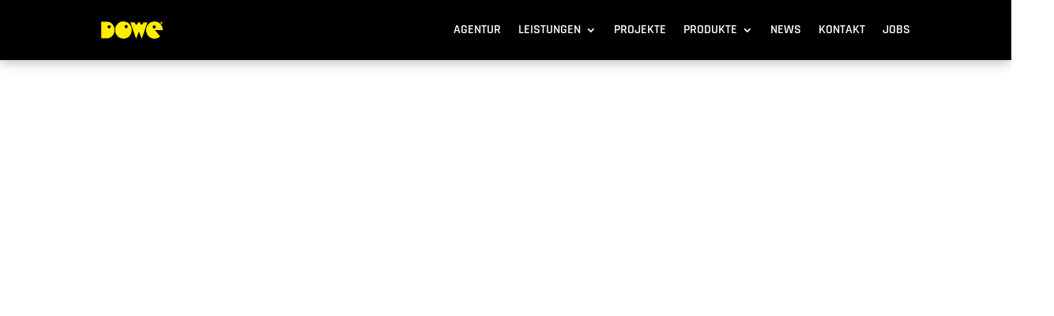

--- FILE ---
content_type: text/html; charset=UTF-8
request_url: https://dowe.de/leistungen/konzeption/
body_size: 29550
content:
<!DOCTYPE html>
<html lang="de" prefix="og: http://ogp.me/ns# fb: http://ogp.me/ns/fb#">
<head><meta charset="UTF-8" /><script>if(navigator.userAgent.match(/MSIE|Internet Explorer/i)||navigator.userAgent.match(/Trident\/7\..*?rv:11/i)){var href=document.location.href;if(!href.match(/[?&]nowprocket/)){if(href.indexOf("?")==-1){if(href.indexOf("#")==-1){document.location.href=href+"?nowprocket=1"}else{document.location.href=href.replace("#","?nowprocket=1#")}}else{if(href.indexOf("#")==-1){document.location.href=href+"&nowprocket=1"}else{document.location.href=href.replace("#","&nowprocket=1#")}}}}</script><script>(()=>{class RocketLazyLoadScripts{constructor(){this.v="1.2.5.1",this.triggerEvents=["keydown","mousedown","mousemove","touchmove","touchstart","touchend","wheel"],this.userEventHandler=this.t.bind(this),this.touchStartHandler=this.i.bind(this),this.touchMoveHandler=this.o.bind(this),this.touchEndHandler=this.h.bind(this),this.clickHandler=this.u.bind(this),this.interceptedClicks=[],this.interceptedClickListeners=[],this.l(this),window.addEventListener("pageshow",(t=>{this.persisted=t.persisted,this.everythingLoaded&&this.m()})),document.addEventListener("DOMContentLoaded",(()=>{this.p()})),this.delayedScripts={normal:[],async:[],defer:[]},this.trash=[],this.allJQueries=[]}k(t){document.hidden?t.t():(this.triggerEvents.forEach((e=>window.addEventListener(e,t.userEventHandler,{passive:!0}))),window.addEventListener("touchstart",t.touchStartHandler,{passive:!0}),window.addEventListener("mousedown",t.touchStartHandler),document.addEventListener("visibilitychange",t.userEventHandler))}_(){this.triggerEvents.forEach((t=>window.removeEventListener(t,this.userEventHandler,{passive:!0}))),document.removeEventListener("visibilitychange",this.userEventHandler)}i(t){"HTML"!==t.target.tagName&&(window.addEventListener("touchend",this.touchEndHandler),window.addEventListener("mouseup",this.touchEndHandler),window.addEventListener("touchmove",this.touchMoveHandler,{passive:!0}),window.addEventListener("mousemove",this.touchMoveHandler),t.target.addEventListener("click",this.clickHandler),this.L(t.target,!0),this.M(t.target,"onclick","rocket-onclick"),this.C())}o(t){window.removeEventListener("touchend",this.touchEndHandler),window.removeEventListener("mouseup",this.touchEndHandler),window.removeEventListener("touchmove",this.touchMoveHandler,{passive:!0}),window.removeEventListener("mousemove",this.touchMoveHandler),t.target.removeEventListener("click",this.clickHandler),this.L(t.target,!1),this.M(t.target,"rocket-onclick","onclick"),this.O()}h(){window.removeEventListener("touchend",this.touchEndHandler),window.removeEventListener("mouseup",this.touchEndHandler),window.removeEventListener("touchmove",this.touchMoveHandler,{passive:!0}),window.removeEventListener("mousemove",this.touchMoveHandler)}u(t){t.target.removeEventListener("click",this.clickHandler),this.L(t.target,!1),this.M(t.target,"rocket-onclick","onclick"),this.interceptedClicks.push(t),t.preventDefault(),t.stopPropagation(),t.stopImmediatePropagation(),this.O()}D(){window.removeEventListener("touchstart",this.touchStartHandler,{passive:!0}),window.removeEventListener("mousedown",this.touchStartHandler),this.interceptedClicks.forEach((t=>{t.target.dispatchEvent(new MouseEvent("click",{view:t.view,bubbles:!0,cancelable:!0}))}))}l(t){EventTarget.prototype.addEventListenerBase=EventTarget.prototype.addEventListener,EventTarget.prototype.addEventListener=function(e,i,o){"click"!==e||t.windowLoaded||i===t.clickHandler||t.interceptedClickListeners.push({target:this,func:i,options:o}),(this||window).addEventListenerBase(e,i,o)}}L(t,e){this.interceptedClickListeners.forEach((i=>{i.target===t&&(e?t.removeEventListener("click",i.func,i.options):t.addEventListener("click",i.func,i.options))})),t.parentNode!==document.documentElement&&this.L(t.parentNode,e)}S(){return new Promise((t=>{this.T?this.O=t:t()}))}C(){this.T=!0}O(){this.T=!1}M(t,e,i){t.hasAttribute&&t.hasAttribute(e)&&(event.target.setAttribute(i,event.target.getAttribute(e)),event.target.removeAttribute(e))}t(){this._(this),"loading"===document.readyState?document.addEventListener("DOMContentLoaded",this.R.bind(this)):this.R()}p(){let t=[];document.querySelectorAll("script[type=rocketlazyloadscript][data-rocket-src]").forEach((e=>{let i=e.getAttribute("data-rocket-src");if(i&&0!==i.indexOf("data:")){0===i.indexOf("//")&&(i=location.protocol+i);try{const o=new URL(i).origin;o!==location.origin&&t.push({src:o,crossOrigin:e.crossOrigin||"module"===e.getAttribute("data-rocket-type")})}catch(t){}}})),t=[...new Map(t.map((t=>[JSON.stringify(t),t]))).values()],this.j(t,"preconnect")}async R(){this.lastBreath=Date.now(),this.P(this),this.F(this),this.q(),this.A(),this.I(),await this.U(this.delayedScripts.normal),await this.U(this.delayedScripts.defer),await this.U(this.delayedScripts.async);try{await this.W(),await this.H(this),await this.J()}catch(t){console.error(t)}window.dispatchEvent(new Event("rocket-allScriptsLoaded")),this.everythingLoaded=!0,this.S().then((()=>{this.D()})),this.N()}A(){document.querySelectorAll("script[type=rocketlazyloadscript]").forEach((t=>{t.hasAttribute("data-rocket-src")?t.hasAttribute("async")&&!1!==t.async?this.delayedScripts.async.push(t):t.hasAttribute("defer")&&!1!==t.defer||"module"===t.getAttribute("data-rocket-type")?this.delayedScripts.defer.push(t):this.delayedScripts.normal.push(t):this.delayedScripts.normal.push(t)}))}async B(t){if(await this.G(),!0!==t.noModule||!("noModule"in HTMLScriptElement.prototype))return new Promise((e=>{let i;function o(){(i||t).setAttribute("data-rocket-status","executed"),e()}try{if(navigator.userAgent.indexOf("Firefox/")>0||""===navigator.vendor)i=document.createElement("script"),[...t.attributes].forEach((t=>{let e=t.nodeName;"type"!==e&&("data-rocket-type"===e&&(e="type"),"data-rocket-src"===e&&(e="src"),i.setAttribute(e,t.nodeValue))})),t.text&&(i.text=t.text),i.hasAttribute("src")?(i.addEventListener("load",o),i.addEventListener("error",(function(){i.setAttribute("data-rocket-status","failed"),e()})),setTimeout((()=>{i.isConnected||e()}),1)):(i.text=t.text,o()),t.parentNode.replaceChild(i,t);else{const i=t.getAttribute("data-rocket-type"),n=t.getAttribute("data-rocket-src");i?(t.type=i,t.removeAttribute("data-rocket-type")):t.removeAttribute("type"),t.addEventListener("load",o),t.addEventListener("error",(function(){t.setAttribute("data-rocket-status","failed"),e()})),n?(t.removeAttribute("data-rocket-src"),t.src=n):t.src="data:text/javascript;base64,"+window.btoa(unescape(encodeURIComponent(t.text)))}}catch(i){t.setAttribute("data-rocket-status","failed"),e()}}));t.setAttribute("data-rocket-status","skipped")}async U(t){const e=t.shift();return e&&e.isConnected?(await this.B(e),this.U(t)):Promise.resolve()}I(){this.j([...this.delayedScripts.normal,...this.delayedScripts.defer,...this.delayedScripts.async],"preload")}j(t,e){var i=document.createDocumentFragment();t.forEach((t=>{const o=t.getAttribute&&t.getAttribute("data-rocket-src")||t.src;if(o){const n=document.createElement("link");n.href=o,n.rel=e,"preconnect"!==e&&(n.as="script"),t.getAttribute&&"module"===t.getAttribute("data-rocket-type")&&(n.crossOrigin=!0),t.crossOrigin&&(n.crossOrigin=t.crossOrigin),t.integrity&&(n.integrity=t.integrity),i.appendChild(n),this.trash.push(n)}})),document.head.appendChild(i)}P(t){let e={};function i(i,o){return e[o].eventsToRewrite.indexOf(i)>=0&&!t.everythingLoaded?"rocket-"+i:i}function o(t,o){!function(t){e[t]||(e[t]={originalFunctions:{add:t.addEventListener,remove:t.removeEventListener},eventsToRewrite:[]},t.addEventListener=function(){arguments[0]=i(arguments[0],t),e[t].originalFunctions.add.apply(t,arguments)},t.removeEventListener=function(){arguments[0]=i(arguments[0],t),e[t].originalFunctions.remove.apply(t,arguments)})}(t),e[t].eventsToRewrite.push(o)}function n(e,i){let o=e[i];e[i]=null,Object.defineProperty(e,i,{get:()=>o||function(){},set(n){t.everythingLoaded?o=n:e["rocket"+i]=o=n}})}o(document,"DOMContentLoaded"),o(window,"DOMContentLoaded"),o(window,"load"),o(window,"pageshow"),o(document,"readystatechange"),n(document,"onreadystatechange"),n(window,"onload"),n(window,"onpageshow")}F(t){let e;function i(e){return t.everythingLoaded?e:e.split(" ").map((t=>"load"===t||0===t.indexOf("load.")?"rocket-jquery-load":t)).join(" ")}function o(o){if(o&&o.fn&&!t.allJQueries.includes(o)){o.fn.ready=o.fn.init.prototype.ready=function(e){return t.domReadyFired?e.bind(document)(o):document.addEventListener("rocket-DOMContentLoaded",(()=>e.bind(document)(o))),o([])};const e=o.fn.on;o.fn.on=o.fn.init.prototype.on=function(){return this[0]===window&&("string"==typeof arguments[0]||arguments[0]instanceof String?arguments[0]=i(arguments[0]):"object"==typeof arguments[0]&&Object.keys(arguments[0]).forEach((t=>{const e=arguments[0][t];delete arguments[0][t],arguments[0][i(t)]=e}))),e.apply(this,arguments),this},t.allJQueries.push(o)}e=o}o(window.jQuery),Object.defineProperty(window,"jQuery",{get:()=>e,set(t){o(t)}})}async H(t){const e=document.querySelector("script[data-webpack]");e&&(await async function(){return new Promise((t=>{e.addEventListener("load",t),e.addEventListener("error",t)}))}(),await t.K(),await t.H(t))}async W(){this.domReadyFired=!0,await this.G(),document.dispatchEvent(new Event("rocket-readystatechange")),await this.G(),document.rocketonreadystatechange&&document.rocketonreadystatechange(),await this.G(),document.dispatchEvent(new Event("rocket-DOMContentLoaded")),await this.G(),window.dispatchEvent(new Event("rocket-DOMContentLoaded"))}async J(){await this.G(),document.dispatchEvent(new Event("rocket-readystatechange")),await this.G(),document.rocketonreadystatechange&&document.rocketonreadystatechange(),await this.G(),window.dispatchEvent(new Event("rocket-load")),await this.G(),window.rocketonload&&window.rocketonload(),await this.G(),this.allJQueries.forEach((t=>t(window).trigger("rocket-jquery-load"))),await this.G();const t=new Event("rocket-pageshow");t.persisted=this.persisted,window.dispatchEvent(t),await this.G(),window.rocketonpageshow&&window.rocketonpageshow({persisted:this.persisted}),this.windowLoaded=!0}m(){document.onreadystatechange&&document.onreadystatechange(),window.onload&&window.onload(),window.onpageshow&&window.onpageshow({persisted:this.persisted})}q(){const t=new Map;document.write=document.writeln=function(e){const i=document.currentScript;i||console.error("WPRocket unable to document.write this: "+e);const o=document.createRange(),n=i.parentElement;let s=t.get(i);void 0===s&&(s=i.nextSibling,t.set(i,s));const c=document.createDocumentFragment();o.setStart(c,0),c.appendChild(o.createContextualFragment(e)),n.insertBefore(c,s)}}async G(){Date.now()-this.lastBreath>45&&(await this.K(),this.lastBreath=Date.now())}async K(){return document.hidden?new Promise((t=>setTimeout(t))):new Promise((t=>requestAnimationFrame(t)))}N(){this.trash.forEach((t=>t.remove()))}static run(){const t=new RocketLazyLoadScripts;t.k(t)}}RocketLazyLoadScripts.run()})();</script>
	
<meta name="description" content="Wir erstellen umfangreiche Werbe-Konzepte für Ihr Unternehmen. Über Jahre hilft Ihnen unser Plan für erfolgreiches Marketing." /><meta http-equiv="X-UA-Compatible" content="IE=edge">
	<link rel="pingback" href="https://dowe.de/xmlrpc.php" />

	<script type="rocketlazyloadscript" data-rocket-type="text/javascript">
		document.documentElement.className = 'js';
	</script>
	
	<title>Wie gute Werbekonzepte Ihnen den Erfolg ermöglichen - DOWE Design & Werbung</title><link rel="preload" as="image" href="https://dowe.de/wp-content/uploads/2024/01/1.jpg" imagesrcset="https://dowe.de/wp-content/uploads/2024/01/1.jpg 200w, https://dowe.de/wp-content/uploads/2024/01/1-150x150.jpg 150w" imagesizes="(max-width: 200px) 100vw, 200px" fetchpriority="high">
<meta name='robots' content='max-image-preview:large' />

<link rel="alternate" type="application/rss+xml" title="Dowe Design &amp; Werbung &raquo; Feed" href="https://dowe.de/feed/" />
<link rel="alternate" title="oEmbed (JSON)" type="application/json+oembed" href="https://dowe.de/wp-json/oembed/1.0/embed?url=https%3A%2F%2Fdowe.de%2Fleistungen%2Fkonzeption%2F" />
<link rel="alternate" title="oEmbed (XML)" type="text/xml+oembed" href="https://dowe.de/wp-json/oembed/1.0/embed?url=https%3A%2F%2Fdowe.de%2Fleistungen%2Fkonzeption%2F&#038;format=xml" />
<meta content="Divi Child v.1.0" name="generator"/><link data-minify="1" rel='stylesheet' id='cookie-law-info-css' href='https://dowe.de/wp-content/cache/min/1/wp-content/plugins/cookie-law-info/legacy/public/css/cookie-law-info-public.css?ver=1724310323' type='text/css' media='all' />
<link data-minify="1" rel='stylesheet' id='cookie-law-info-gdpr-css' href='https://dowe.de/wp-content/cache/min/1/wp-content/plugins/cookie-law-info/legacy/public/css/cookie-law-info-gdpr.css?ver=1724310323' type='text/css' media='all' />
<link data-minify="1" rel='stylesheet' id='sr7css-css' href='https://dowe.de/wp-content/cache/min/1/wp-content/plugins/revslider/public/css/sr7.css?ver=1724310323' type='text/css' media='all' />
<link data-minify="1" rel='stylesheet' id='divi-essential-styles-css' href='https://dowe.de/wp-content/cache/min/1/wp-content/plugins/divi-essential/styles/style.min.css?ver=1724310323' type='text/css' media='all' />
<link rel='stylesheet' id='revslider-divi-styles-css' href='https://dowe.de/wp-content/plugins/revslider/admin/includes/shortcode_generator/divi/styles/style.min.css?ver=1.0.0' type='text/css' media='all' />
<link data-minify="1" rel='stylesheet' id='divi-style-parent-css' href='https://dowe.de/wp-content/cache/background-css/dowe.de/wp-content/cache/min/1/wp-content/themes/Divi/style-static.min.css?ver=1724310324&wpr_t=1768491990' type='text/css' media='all' />
<link data-minify="1" rel='stylesheet' id='divi-style-css' href='https://dowe.de/wp-content/cache/min/1/wp-content/themes/divi-child/style.css?ver=1724310324' type='text/css' media='all' />
<script type="text/javascript" src="https://dowe.de/wp-includes/js/jquery/jquery.min.js?ver=3.7.1" id="jquery-core-js"></script>
<script type="text/javascript" src="https://dowe.de/wp-includes/js/jquery/jquery-migrate.min.js?ver=3.4.1" id="jquery-migrate-js"></script>
<script type="text/javascript" id="cookie-law-info-js-extra">
/* <![CDATA[ */
var Cli_Data = {"nn_cookie_ids":[],"cookielist":[],"non_necessary_cookies":[],"ccpaEnabled":"","ccpaRegionBased":"","ccpaBarEnabled":"","strictlyEnabled":["necessary","obligatoire"],"ccpaType":"gdpr","js_blocking":"1","custom_integration":"","triggerDomRefresh":"","secure_cookies":""};
var cli_cookiebar_settings = {"animate_speed_hide":"500","animate_speed_show":"500","background":"#FFF","border":"#b1a6a6c2","border_on":"","button_1_button_colour":"#fcd21d","button_1_button_hover":"#caa817","button_1_link_colour":"#fff","button_1_as_button":"1","button_1_new_win":"","button_2_button_colour":"#333","button_2_button_hover":"#292929","button_2_link_colour":"#444","button_2_as_button":"","button_2_hidebar":"","button_3_button_colour":"#dedfe0","button_3_button_hover":"#b2b2b3","button_3_link_colour":"#333333","button_3_as_button":"1","button_3_new_win":"","button_4_button_colour":"#dedfe0","button_4_button_hover":"#b2b2b3","button_4_link_colour":"#333333","button_4_as_button":"1","button_7_button_colour":"#fcd21d","button_7_button_hover":"#caa817","button_7_link_colour":"#fff","button_7_as_button":"1","button_7_new_win":"","font_family":"inherit","header_fix":"","notify_animate_hide":"1","notify_animate_show":"","notify_div_id":"#cookie-law-info-bar","notify_position_horizontal":"right","notify_position_vertical":"bottom","scroll_close":"","scroll_close_reload":"","accept_close_reload":"","reject_close_reload":"","showagain_tab":"","showagain_background":"#fff","showagain_border":"#000","showagain_div_id":"#cookie-law-info-again","showagain_x_position":"100px","text":"#333333","show_once_yn":"","show_once":"10000","logging_on":"","as_popup":"","popup_overlay":"1","bar_heading_text":"","cookie_bar_as":"banner","popup_showagain_position":"bottom-right","widget_position":"left"};
var log_object = {"ajax_url":"https://dowe.de/wp-admin/admin-ajax.php"};
//# sourceURL=cookie-law-info-js-extra
/* ]]> */
</script>
<script type="rocketlazyloadscript" data-minify="1" data-rocket-type="text/javascript" data-rocket-src="https://dowe.de/wp-content/cache/min/1/wp-content/plugins/cookie-law-info/legacy/public/js/cookie-law-info-public.js?ver=1724310324" id="cookie-law-info-js" defer></script>
<script data-minify="1" type="text/javascript" src="https://dowe.de/wp-content/cache/min/1/wp-content/plugins/revslider/public/js/libs/tptools.js?ver=1724310324" id="_tpt-js" async="async" data-wp-strategy="async"></script>
<script data-minify="1" type="text/javascript" src="https://dowe.de/wp-content/cache/min/1/wp-content/plugins/revslider/public/js/sr7.js?ver=1724310324" id="sr7-js" async="async" data-wp-strategy="async"></script>
<link rel="https://api.w.org/" href="https://dowe.de/wp-json/" /><link rel="alternate" title="JSON" type="application/json" href="https://dowe.de/wp-json/wp/v2/pages/6794" /><link rel="EditURI" type="application/rsd+xml" title="RSD" href="https://dowe.de/xmlrpc.php?rsd" />
<meta name="generator" content="WordPress 6.9" />
<link rel="canonical" href="https://dowe.de/leistungen/konzeption/" />
<link rel='shortlink' href='https://dowe.de/?p=6794' />
<meta name="generator" content="Powered by Slider Revolution 6.7.13 - responsive, Mobile-Friendly Slider Plugin for WordPress with comfortable drag and drop interface." />
<meta name="viewport" content="width=device-width, user-scalable=yes, initial-scale=1.0, minimum-scale=0.1, maximum-scale=10.0"><script type="rocketlazyloadscript">
jQuery(document).ready(function(){
jQuery("img").removeAttr("title");
});
</script>

<script type="rocketlazyloadscript" id="dt-collapsable-menu-items">
jQuery(function ($) {
	$(document).ready(function () {
		$("body ul.et_mobile_menu li.menu-item-has-children, body ul.et_mobile_menu  li.page_item_has_children").append('<a href="#" class="mobile-toggle"></a>');
		$('ul.et_mobile_menu li.menu-item-has-children .mobile-toggle, ul.et_mobile_menu li.page_item_has_children .mobile-toggle').click(function (event) {
			event.preventDefault();
			$(this).parent('li').toggleClass('dt-open');
			$(this).parent('li').find('ul.children').first().toggleClass('visible');
			$(this).parent('li').find('ul.sub-menu').first().toggleClass('visible');
		});
		iconFINAL = 'P';
		$('body ul.et_mobile_menu li.menu-item-has-children, body ul.et_mobile_menu li.page_item_has_children').attr('data-icon', iconFINAL);
		$('.mobile-toggle').on('mouseover', function () {
			$(this).parent().addClass('is-hover');
		}).on('mouseout', function () {
			$(this).parent().removeClass('is-hover');
		})
	});
});
</script><link rel="icon" href="https://dowe.de/wp-content/uploads/2022/07/cropped-favicon-dowe-32x32.png" sizes="32x32" />
<link rel="icon" href="https://dowe.de/wp-content/uploads/2022/07/cropped-favicon-dowe-192x192.png" sizes="192x192" />
<link rel="apple-touch-icon" href="https://dowe.de/wp-content/uploads/2022/07/cropped-favicon-dowe-180x180.png" />
<meta name="msapplication-TileImage" content="https://dowe.de/wp-content/uploads/2022/07/cropped-favicon-dowe-270x270.png" />
<script>
	window._tpt			??= {};
	window.SR7			??= {};
	_tpt.R				??= {};
	_tpt.R.fonts		??= {};
	_tpt.R.fonts.customFonts??= {};
	SR7.devMode			=  false;
	SR7.F 				??= {};
	SR7.G				??= {};
	SR7.LIB				??= {};
	SR7.E				??= {};
	SR7.E.gAddons		??= {};
	SR7.E.php 			??= {};
	SR7.E.nonce			= '54e8019c3d';
	SR7.E.ajaxurl		= 'https://dowe.de/wp-admin/admin-ajax.php';
	SR7.E.resturl		= 'https://dowe.de/wp-json/';
	SR7.E.slug_path		= 'revslider/revslider.php';
	SR7.E.slug			= 'revslider';
	SR7.E.plugin_url	= 'https://dowe.de/wp-content/plugins/revslider/';
	SR7.E.wp_plugin_url = 'https://dowe.de/wp-content/plugins/';
	SR7.E.revision		= '6.7.13';
	SR7.E.fontBaseUrl	= '//fonts.googleapis.com/css2?family=';
	SR7.G.breakPoints 	= [1280,1024,778,480];
	SR7.E.modules 		= ['module','page','slide','layer','draw','animate','srtools','canvas','defaults','carousel','navigation','media','modifiers','migration'];
	SR7.E.libs 			= ['WEBGL'];
	SR7.E.css 			= ['csslp','cssbtns','cssfilters','cssnav','cssmedia'];
	SR7.E.resources		= {};
	SR7.JSON			??= {};
/*! Slider Revolution 7.0 - Page Processor */
!function(){"use strict";window.SR7??={},window._tpt??={},SR7.version="Slider Revolution 6.7.13",_tpt.getWinDim=function(t){_tpt.screenHeightWithUrlBar??=window.innerHeight;let e=SR7.F?.modal?.visible&&SR7.M[SR7.F.module.getIdByAlias(SR7.F.modal.requested)];_tpt.scrollBar=window.innerWidth!==document.documentElement.clientWidth||e&&window.innerWidth!==e.c.module.clientWidth,_tpt.winW=window.innerWidth-(_tpt.scrollBar||"prepare"==t?_tpt.scrollBarW??_tpt.mesureScrollBar():0),_tpt.winH=window.innerHeight,_tpt.winWAll=document.documentElement.clientWidth},_tpt.getResponsiveLevel=function(t,e){SR7.M[e];return _tpt.closestGE(t,_tpt.winWAll)},_tpt.mesureScrollBar=function(){let t=document.createElement("div");return t.className="RSscrollbar-measure",t.style.width="100px",t.style.height="100px",t.style.overflow="scroll",t.style.position="absolute",t.style.top="-9999px",document.body.appendChild(t),_tpt.scrollBarW=t.offsetWidth-t.clientWidth,document.body.removeChild(t),_tpt.scrollBarW},_tpt.loadCSS=async function(t,e,s){return s?_tpt.R.fonts.required[e].status=1:(_tpt.R[e]??={},_tpt.R[e].status=1),new Promise(((n,i)=>{if(_tpt.isStylesheetLoaded(t))s?_tpt.R.fonts.required[e].status=2:_tpt.R[e].status=2,n();else{const o=document.createElement("link");o.rel="stylesheet";let l="text",r="css";o["type"]=l+"/"+r,o.href=t,o.onload=()=>{s?_tpt.R.fonts.required[e].status=2:_tpt.R[e].status=2,n()},o.onerror=()=>{s?_tpt.R.fonts.required[e].status=3:_tpt.R[e].status=3,i(new Error(`Failed to load CSS: ${t}`))},document.head.appendChild(o)}}))},_tpt.addContainer=function(t){const{tag:e="div",id:s,class:n,datas:i,textContent:o,iHTML:l}=t,r=document.createElement(e);if(s&&""!==s&&(r.id=s),n&&""!==n&&(r.className=n),i)for(const[t,e]of Object.entries(i))"style"==t?r.style.cssText=e:r.setAttribute(`data-${t}`,e);return o&&(r.textContent=o),l&&(r.innerHTML=l),r},_tpt.collector=function(){return{fragment:new DocumentFragment,add(t){var e=_tpt.addContainer(t);return this.fragment.appendChild(e),e},append(t){t.appendChild(this.fragment)}}},_tpt.isStylesheetLoaded=function(t){let e=t.split("?")[0];return Array.from(document.querySelectorAll('link[rel="stylesheet"], link[rel="preload"]')).some((t=>t.href.split("?")[0]===e))},_tpt.preloader={requests:new Map,preloaderTemplates:new Map,show:function(t,e){if(!e||!t)return;const{type:s,color:n}=e;if(s<0||"off"==s)return;const i=`preloader_${s}`;let o=this.preloaderTemplates.get(i);o||(o=this.build(s,n),this.preloaderTemplates.set(i,o)),this.requests.has(t)||this.requests.set(t,{count:0});const l=this.requests.get(t);clearTimeout(l.timer),l.count++,1===l.count&&(l.timer=setTimeout((()=>{l.preloaderClone=o.cloneNode(!0),l.anim&&l.anim.kill(),void 0!==_tpt.gsap?l.anim=_tpt.gsap.fromTo(l.preloaderClone,1,{opacity:0},{opacity:1}):l.preloaderClone.classList.add("sr7-fade-in"),t.appendChild(l.preloaderClone)}),150))},hide:function(t){if(!this.requests.has(t))return;const e=this.requests.get(t);e.count--,e.count<0&&(e.count=0),e.anim&&e.anim.kill(),0===e.count&&(clearTimeout(e.timer),e.preloaderClone&&(e.preloaderClone.classList.remove("sr7-fade-in"),e.anim=_tpt.gsap.to(e.preloaderClone,.3,{opacity:0,onComplete:function(){e.preloaderClone.remove()}})))},state:function(t){if(!this.requests.has(t))return!1;return this.requests.get(t).count>0},build:(t,e="#ffffff",s="")=>{if(t<0||"off"===t)return null;const n=parseInt(t);if(t="prlt"+n,isNaN(n))return null;if(_tpt.loadCSS(SR7.E.plugin_url+"public/css/preloaders/t"+n+".css","preloader_"+t),isNaN(n)||n<6){const i=`background-color:${e}`,o=1===n||2==n?i:"",l=3===n||4==n?i:"",r=_tpt.collector();["dot1","dot2","bounce1","bounce2","bounce3"].forEach((t=>r.add({tag:"div",class:t,datas:{style:l}})));const d=_tpt.addContainer({tag:"sr7-prl",class:`${t} ${s}`,datas:{style:o}});return r.append(d),d}{let i={};if(7===n){let t;e.startsWith("#")?(t=e.replace("#",""),t=`rgba(${parseInt(t.substring(0,2),16)}, ${parseInt(t.substring(2,4),16)}, ${parseInt(t.substring(4,6),16)}, `):e.startsWith("rgb")&&(t=e.slice(e.indexOf("(")+1,e.lastIndexOf(")")).split(",").map((t=>t.trim())),t=`rgba(${t[0]}, ${t[1]}, ${t[2]}, `),t&&(i.style=`border-top-color: ${t}0.65); border-bottom-color: ${t}0.15); border-left-color: ${t}0.65); border-right-color: ${t}0.15)`)}else 12===n&&(i.style=`background:${e}`);const o=[10,0,4,2,5,9,0,4,4,2][n-6],l=_tpt.collector(),r=l.add({tag:"div",class:"sr7-prl-inner",datas:i});Array.from({length:o}).forEach((()=>r.appendChild(l.add({tag:"span",datas:{style:`background:${e}`}}))));const d=_tpt.addContainer({tag:"sr7-prl",class:`${t} ${s}`});return l.append(d),d}}},SR7.preLoader={show:(t,e)=>{"off"!==(SR7.M[t]?.settings?.pLoader?.type??"off")&&_tpt.preloader.show(e||SR7.M[t].c.module,SR7.M[t]?.settings?.pLoader??{color:"#fff",type:10})},hide:(t,e)=>{"off"!==(SR7.M[t]?.settings?.pLoader?.type??"off")&&_tpt.preloader.hide(e||SR7.M[t].c.module)},state:(t,e)=>_tpt.preloader.state(e||SR7.M[t].c.module)},_tpt.prepareModuleHeight=function(t){window.SR7.M??={},window.SR7.M[t.id]??={},"ignore"==t.googleFont&&(SR7.E.ignoreGoogleFont=!0);let e=window.SR7.M[t.id];if(null==_tpt.scrollBarW&&_tpt.mesureScrollBar(),e.c??={},e.states??={},e.settings??={},e.settings.size??={},t.fixed&&(e.settings.fixed=!0),e.c.module=document.getElementById(t.id),e.c.adjuster=e.c.module.getElementsByTagName("sr7-adjuster")[0],e.c.content=e.c.module.getElementsByTagName("sr7-content")[0],"carousel"==t.type&&(e.c.carousel=e.c.content.getElementsByTagName("sr7-carousel")[0]),null==e.c.module||null==e.c.module)return;t.plType&&t.plColor&&(e.settings.pLoader={type:t.plType,color:t.plColor}),void 0!==t.plType&&"off"!==t.plType&&SR7.preLoader.show(t.id,e.c.module),_tpt.winW||_tpt.getWinDim("prepare"),_tpt.getWinDim();let s=""+e.c.module.dataset?.modal;"modal"==s||"true"==s||"undefined"!==s&&"false"!==s||(e.settings.size.fullWidth=t.size.fullWidth,e.LEV??=_tpt.getResponsiveLevel(window.SR7.G.breakPoints,t.id),t.vpt=_tpt.fillArray(t.vpt,5),e.settings.vPort=t.vpt[e.LEV],void 0!==t.el&&"720"==t.el[4]&&t.gh[4]!==t.el[4]&&"960"==t.el[3]&&t.gh[3]!==t.el[3]&&"768"==t.el[2]&&t.gh[2]!==t.el[2]&&delete t.el,e.settings.size.height=null==t.el||null==t.el[e.LEV]||0==t.el[e.LEV]||"auto"==t.el[e.LEV]?_tpt.fillArray(t.gh,5,-1):_tpt.fillArray(t.el,5,-1),e.settings.size.width=_tpt.fillArray(t.gw,5,-1),e.settings.size.minHeight=_tpt.fillArray(t.mh??[0],5,-1),e.cacheSize={fullWidth:e.settings.size?.fullWidth,fullHeight:e.settings.size?.fullHeight},void 0!==t.off&&(t.off?.t&&(e.settings.size.m??={})&&(e.settings.size.m.t=t.off.t),t.off?.b&&(e.settings.size.m??={})&&(e.settings.size.m.b=t.off.b),t.off?.l&&(e.settings.size.p??={})&&(e.settings.size.p.l=t.off.l),t.off?.r&&(e.settings.size.p??={})&&(e.settings.size.p.r=t.off.r)),_tpt.updatePMHeight(t.id,t,!0))},_tpt.updatePMHeight=(t,e,s)=>{let n=SR7.M[t];var i=n.settings.size.fullWidth?_tpt.winW:n.c.module.parentNode.offsetWidth;i=0===i||isNaN(i)?_tpt.winW:i;let o=n.settings.size.width[n.LEV]||n.settings.size.width[n.LEV++]||n.settings.size.width[n.LEV--]||i,l=n.settings.size.height[n.LEV]||n.settings.size.height[n.LEV++]||n.settings.size.height[n.LEV--]||0,r=n.settings.size.minHeight[n.LEV]||n.settings.size.minHeight[n.LEV++]||n.settings.size.minHeight[n.LEV--]||0;if(l="auto"==l?0:l,l=parseInt(l),"carousel"!==e.type&&(i-=parseInt(e.onw??0)||0),n.MP=!n.settings.size.fullWidth&&i<o||_tpt.winW<o?Math.min(1,i/o):1,e.size.fullScreen||e.size.fullHeight){let t=parseInt(e.fho)||0,s=(""+e.fho).indexOf("%")>-1;e.newh=_tpt.winH-(s?_tpt.winH*t/100:t)}else e.newh=n.MP*Math.max(l,r);if(e.newh+=(parseInt(e.onh??0)||0)+(parseInt(e.carousel?.pt)||0)+(parseInt(e.carousel?.pb)||0),void 0!==e.slideduration&&(e.newh=Math.max(e.newh,parseInt(e.slideduration)/3)),e.shdw&&_tpt.buildShadow(e.id,e),n.c.adjuster.style.height=e.newh+"px",n.c.module.style.height=e.newh+"px",n.c.content.style.height=e.newh+"px",n.states.heightPrepared=!0,n.dims??={},n.dims.moduleRect=n.c.module.getBoundingClientRect(),n.c.content.style.left="-"+n.dims.moduleRect.left+"px",!n.settings.size.fullWidth)return s&&requestAnimationFrame((()=>{i!==n.c.module.parentNode.offsetWidth&&_tpt.updatePMHeight(e.id,e)})),void _tpt.bgStyle(e.id,e,window.innerWidth==_tpt.winW,!0);_tpt.bgStyle(e.id,e,window.innerWidth==_tpt.winW,!0),requestAnimationFrame((function(){s&&requestAnimationFrame((()=>{i!==n.c.module.parentNode.offsetWidth&&_tpt.updatePMHeight(e.id,e)}))})),n.earlyResizerFunction||(n.earlyResizerFunction=function(){requestAnimationFrame((function(){_tpt.getWinDim(),_tpt.moduleDefaults(e.id,e),_tpt.updateSlideBg(t,!0)}))},window.addEventListener("resize",n.earlyResizerFunction))},_tpt.buildShadow=function(t,e){let s=SR7.M[t];null==s.c.shadow&&(s.c.shadow=document.createElement("sr7-module-shadow"),s.c.shadow.classList.add("sr7-shdw-"+e.shdw),s.c.content.appendChild(s.c.shadow))},_tpt.bgStyle=async(t,e,s,n,i)=>{const o=SR7.M[t];if((e=e??o.settings).fixed&&!o.c.module.classList.contains("sr7-top-fixed")&&(o.c.module.classList.add("sr7-top-fixed"),o.c.module.style.position="fixed",o.c.module.style.width="100%",o.c.module.style.top="0px",o.c.module.style.left="0px",o.c.module.style.pointerEvents="none",o.c.module.style.zIndex=5e3,o.c.content.style.pointerEvents="none"),null==o.c.bgcanvas){let t=document.createElement("sr7-module-bg"),l=!1;if("string"==typeof e?.bg?.color&&e?.bg?.color.includes("{"))if(_tpt.gradient&&_tpt.gsap)e.bg.color=_tpt.gradient.convert(e.bg.color);else try{let t=JSON.parse(e.bg.color);(t?.orig||t?.string)&&(e.bg.color=JSON.parse(e.bg.color))}catch(t){return}let r="string"==typeof e?.bg?.color?e?.bg?.color||"transparent":e?.bg?.color?.string??e?.bg?.color?.orig??e?.bg?.color?.color??"transparent";if(t.style["background"+(String(r).includes("grad")?"":"Color")]=r,("transparent"!==r||i)&&(l=!0),e?.bg?.image?.src&&(t.style.backgroundImage=`url(${e?.bg?.image.src})`,t.style.backgroundSize=""==(e.bg.image?.size??"")?"cover":e.bg.image.size,t.style.backgroundPosition=e.bg.image.position,t.style.backgroundRepeat=e.bg.image.repeat,l=!0),!l)return;o.c.bgcanvas=t,e.size.fullWidth?t.style.width=_tpt.winW-(s&&_tpt.winH<document.body.offsetHeight?_tpt.scrollBarW:0)+"px":n&&(t.style.width=o.c.module.offsetWidth+"px"),e.sbt?.use?o.c.content.appendChild(o.c.bgcanvas):o.c.module.appendChild(o.c.bgcanvas)}o.c.bgcanvas.style.height=void 0!==e.newh?e.newh+"px":("carousel"==e.type?o.dims.module.h:o.dims.content.h)+"px",o.c.bgcanvas.style.left=!s&&e.sbt?.use||o.c.bgcanvas.closest("SR7-CONTENT")?"0px":"-"+(o?.dims?.moduleRect?.left??0)+"px"},_tpt.updateSlideBg=function(t,e){const s=SR7.M[t];let n=s.settings;s?.c?.bgcanvas&&(n.size.fullWidth?s.c.bgcanvas.style.width=_tpt.winW-(e&&_tpt.winH<document.body.offsetHeight?_tpt.scrollBarW:0)+"px":preparing&&(s.c.bgcanvas.style.width=s.c.module.offsetWidth+"px"))},_tpt.moduleDefaults=(t,e)=>{let s=SR7.M[t];null!=s&&null!=s.c&&null!=s.c.module&&(s.dims??={},s.dims.moduleRect=s.c.module.getBoundingClientRect(),s.c.content.style.left="-"+s.dims.moduleRect.left+"px",s.c.content.style.width=_tpt.winW-_tpt.scrollBarW+"px","carousel"==e.type&&(s.c.module.style.overflow="visible"),_tpt.bgStyle(t,e,window.innerWidth==_tpt.winW))},_tpt.getOffset=t=>{var e=t.getBoundingClientRect(),s=window.pageXOffset||document.documentElement.scrollLeft,n=window.pageYOffset||document.documentElement.scrollTop;return{top:e.top+n,left:e.left+s}},_tpt.fillArray=function(t,e){let s,n;t=Array.isArray(t)?t:[t];let i=Array(e),o=t.length;for(n=0;n<t.length;n++)i[n+(e-o)]=t[n],null==s&&"#"!==t[n]&&(s=t[n]);for(let t=0;t<e;t++)void 0!==i[t]&&"#"!=i[t]||(i[t]=s),s=i[t];return i},_tpt.closestGE=function(t,e){let s=Number.MAX_VALUE,n=-1;for(let i=0;i<t.length;i++)t[i]-1>=e&&t[i]-1-e<s&&(s=t[i]-1-e,n=i);return++n}}();</script>
<style id="et-critical-inline-css">body,.et_pb_column_1_2 .et_quote_content blockquote cite,.et_pb_column_1_2 .et_link_content a.et_link_main_url,.et_pb_column_1_3 .et_quote_content blockquote cite,.et_pb_column_3_8 .et_quote_content blockquote cite,.et_pb_column_1_4 .et_quote_content blockquote cite,.et_pb_blog_grid .et_quote_content blockquote cite,.et_pb_column_1_3 .et_link_content a.et_link_main_url,.et_pb_column_3_8 .et_link_content a.et_link_main_url,.et_pb_column_1_4 .et_link_content a.et_link_main_url,.et_pb_blog_grid .et_link_content a.et_link_main_url,body .et_pb_bg_layout_light .et_pb_post p,body .et_pb_bg_layout_dark .et_pb_post p{font-size:16px}.et_pb_slide_content,.et_pb_best_value{font-size:18px}a{color:#666666}.nav li ul{border-color:rgba(0,0,0,0.6)}.et_secondary_nav_enabled #page-container #top-header{background-color:#ffffff!important}#et-secondary-nav li ul{background-color:#ffffff}#et-secondary-nav li ul{background-color:#000000}#top-header,#top-header a{color:#666666}.et_header_style_centered .mobile_nav .select_page,.et_header_style_split .mobile_nav .select_page,.et_nav_text_color_light #top-menu>li>a,.et_nav_text_color_dark #top-menu>li>a,#top-menu a,.et_mobile_menu li a,.et_nav_text_color_light .et_mobile_menu li a,.et_nav_text_color_dark .et_mobile_menu li a,#et_search_icon:before,.et_search_form_container input,span.et_close_search_field:after,#et-top-navigation .et-cart-info{color:#20292f}.et_search_form_container input::-moz-placeholder{color:#20292f}.et_search_form_container input::-webkit-input-placeholder{color:#20292f}.et_search_form_container input:-ms-input-placeholder{color:#20292f}#main-header .nav li ul a{color:rgba(0,0,0,0.6)}#top-menu li a{font-size:15px}body.et_vertical_nav .container.et_search_form_container .et-search-form input{font-size:15px!important}#top-menu li a,.et_search_form_container input{font-weight:bold;font-style:normal;text-transform:uppercase;text-decoration:none}.et_search_form_container input::-moz-placeholder{font-weight:bold;font-style:normal;text-transform:uppercase;text-decoration:none}.et_search_form_container input::-webkit-input-placeholder{font-weight:bold;font-style:normal;text-transform:uppercase;text-decoration:none}.et_search_form_container input:-ms-input-placeholder{font-weight:bold;font-style:normal;text-transform:uppercase;text-decoration:none}#top-menu li.current-menu-ancestor>a,#top-menu li.current-menu-item>a,#top-menu li.current_page_item>a{color:#fcd21d}#footer-widgets .footer-widget li:before{top:10.6px}h1,h2,h3,h4,h5,h6,.et_quote_content blockquote p,.et_pb_slide_description .et_pb_slide_title{font-weight:bold;font-style:normal;text-transform:uppercase;text-decoration:none}@media only screen and (min-width:981px){.et_header_style_left #et-top-navigation,.et_header_style_split #et-top-navigation{padding:20px 0 0 0}.et_header_style_left #et-top-navigation nav>ul>li>a,.et_header_style_split #et-top-navigation nav>ul>li>a{padding-bottom:20px}.et_header_style_split .centered-inline-logo-wrap{width:40px;margin:-40px 0}.et_header_style_split .centered-inline-logo-wrap #logo{max-height:40px}.et_pb_svg_logo.et_header_style_split .centered-inline-logo-wrap #logo{height:40px}.et_header_style_centered #top-menu>li>a{padding-bottom:7px}.et_header_style_slide #et-top-navigation,.et_header_style_fullscreen #et-top-navigation{padding:11px 0 11px 0!important}.et_header_style_centered #main-header .logo_container{height:40px}.et_fixed_nav #page-container .et-fixed-header#top-header{background-color:#ffffff!important}.et_fixed_nav #page-container .et-fixed-header#top-header #et-secondary-nav li ul{background-color:#ffffff}.et-fixed-header #top-menu a,.et-fixed-header #et_search_icon:before,.et-fixed-header #et_top_search .et-search-form input,.et-fixed-header .et_search_form_container input,.et-fixed-header .et_close_search_field:after,.et-fixed-header #et-top-navigation .et-cart-info{color:#666666!important}.et-fixed-header .et_search_form_container input::-moz-placeholder{color:#666666!important}.et-fixed-header .et_search_form_container input::-webkit-input-placeholder{color:#666666!important}.et-fixed-header .et_search_form_container input:-ms-input-placeholder{color:#666666!important}.et-fixed-header #top-menu li.current-menu-ancestor>a,.et-fixed-header #top-menu li.current-menu-item>a,.et-fixed-header #top-menu li.current_page_item>a{color:#fcd21d!important}.et-fixed-header#top-header a{color:#020202}}@media only screen and (min-width:1350px){.et_pb_row{padding:27px 0}.et_pb_section{padding:54px 0}.single.et_pb_pagebuilder_layout.et_full_width_page .et_post_meta_wrapper{padding-top:81px}.et_pb_fullwidth_section{padding:0}}	h1,h2,h3,h4,h5,h6{font-family:'Rajdhani',sans-serif}body,input,textarea,select{font-family:'Nunito',sans-serif}#main-header,#et-top-navigation{font-family:'Almarai',sans-serif}</style>
<link data-minify="1" rel="stylesheet" id="et-core-unified-6794-cached-inline-styles" href="https://dowe.de/wp-content/cache/min/1/wp-content/et-cache/6794/et-core-unified-6794.min.css?ver=1724310487" /><link rel="preload" as="style" id="et-core-unified-tb-4544-tb-4609-deferred-6794-cached-inline-styles" href="https://dowe.de/wp-content/et-cache/6794/et-core-unified-tb-4544-tb-4609-deferred-6794.min.css?ver=1765534387" onload="this.onload=null;this.rel='stylesheet';" />
<!-- START - Open Graph and Twitter Card Tags 3.3.3 -->
 <!-- Facebook Open Graph -->
  <meta property="og:locale" content="de_DE"/>
  <meta property="og:site_name" content="Dowe Design &amp; Werbung"/>
  <meta property="og:url" content="https://dowe.de/leistungen/konzeption/"/>
  <meta property="og:type" content="article"/>
  <meta property="og:description" content="Konzeption"/>
  <meta property="og:image" content="https://dowe.de/wp-content/uploads/2021/10/impuls.png"/>
  <meta property="og:image:url" content="https://dowe.de/wp-content/uploads/2021/10/impuls.png"/>
  <meta property="og:image:secure_url" content="https://dowe.de/wp-content/uploads/2021/10/impuls.png"/>
 <!-- Google+ / Schema.org -->
 <!-- Twitter Cards -->
  <meta name="twitter:title" content="Konzeption"/>
  <meta name="twitter:url" content="https://dowe.de/leistungen/konzeption/"/>
  <meta name="twitter:description" content="Konzeption"/>
  <meta name="twitter:image" content="https://dowe.de/wp-content/uploads/2021/10/impuls.png"/>
  <meta name="twitter:card" content="summary_large_image"/>
 <!-- SEO -->
 <!-- Misc. tags -->
 <!-- is_singular -->
<!-- END - Open Graph and Twitter Card Tags 3.3.3 -->
	
<noscript><style id="rocket-lazyload-nojs-css">.rll-youtube-player, [data-lazy-src]{display:none !important;}</style></noscript><style id='global-styles-inline-css' type='text/css'>
:root{--wp--preset--aspect-ratio--square: 1;--wp--preset--aspect-ratio--4-3: 4/3;--wp--preset--aspect-ratio--3-4: 3/4;--wp--preset--aspect-ratio--3-2: 3/2;--wp--preset--aspect-ratio--2-3: 2/3;--wp--preset--aspect-ratio--16-9: 16/9;--wp--preset--aspect-ratio--9-16: 9/16;--wp--preset--color--black: #000000;--wp--preset--color--cyan-bluish-gray: #abb8c3;--wp--preset--color--white: #ffffff;--wp--preset--color--pale-pink: #f78da7;--wp--preset--color--vivid-red: #cf2e2e;--wp--preset--color--luminous-vivid-orange: #ff6900;--wp--preset--color--luminous-vivid-amber: #fcb900;--wp--preset--color--light-green-cyan: #7bdcb5;--wp--preset--color--vivid-green-cyan: #00d084;--wp--preset--color--pale-cyan-blue: #8ed1fc;--wp--preset--color--vivid-cyan-blue: #0693e3;--wp--preset--color--vivid-purple: #9b51e0;--wp--preset--gradient--vivid-cyan-blue-to-vivid-purple: linear-gradient(135deg,rgb(6,147,227) 0%,rgb(155,81,224) 100%);--wp--preset--gradient--light-green-cyan-to-vivid-green-cyan: linear-gradient(135deg,rgb(122,220,180) 0%,rgb(0,208,130) 100%);--wp--preset--gradient--luminous-vivid-amber-to-luminous-vivid-orange: linear-gradient(135deg,rgb(252,185,0) 0%,rgb(255,105,0) 100%);--wp--preset--gradient--luminous-vivid-orange-to-vivid-red: linear-gradient(135deg,rgb(255,105,0) 0%,rgb(207,46,46) 100%);--wp--preset--gradient--very-light-gray-to-cyan-bluish-gray: linear-gradient(135deg,rgb(238,238,238) 0%,rgb(169,184,195) 100%);--wp--preset--gradient--cool-to-warm-spectrum: linear-gradient(135deg,rgb(74,234,220) 0%,rgb(151,120,209) 20%,rgb(207,42,186) 40%,rgb(238,44,130) 60%,rgb(251,105,98) 80%,rgb(254,248,76) 100%);--wp--preset--gradient--blush-light-purple: linear-gradient(135deg,rgb(255,206,236) 0%,rgb(152,150,240) 100%);--wp--preset--gradient--blush-bordeaux: linear-gradient(135deg,rgb(254,205,165) 0%,rgb(254,45,45) 50%,rgb(107,0,62) 100%);--wp--preset--gradient--luminous-dusk: linear-gradient(135deg,rgb(255,203,112) 0%,rgb(199,81,192) 50%,rgb(65,88,208) 100%);--wp--preset--gradient--pale-ocean: linear-gradient(135deg,rgb(255,245,203) 0%,rgb(182,227,212) 50%,rgb(51,167,181) 100%);--wp--preset--gradient--electric-grass: linear-gradient(135deg,rgb(202,248,128) 0%,rgb(113,206,126) 100%);--wp--preset--gradient--midnight: linear-gradient(135deg,rgb(2,3,129) 0%,rgb(40,116,252) 100%);--wp--preset--font-size--small: 13px;--wp--preset--font-size--medium: 20px;--wp--preset--font-size--large: 36px;--wp--preset--font-size--x-large: 42px;--wp--preset--spacing--20: 0.44rem;--wp--preset--spacing--30: 0.67rem;--wp--preset--spacing--40: 1rem;--wp--preset--spacing--50: 1.5rem;--wp--preset--spacing--60: 2.25rem;--wp--preset--spacing--70: 3.38rem;--wp--preset--spacing--80: 5.06rem;--wp--preset--shadow--natural: 6px 6px 9px rgba(0, 0, 0, 0.2);--wp--preset--shadow--deep: 12px 12px 50px rgba(0, 0, 0, 0.4);--wp--preset--shadow--sharp: 6px 6px 0px rgba(0, 0, 0, 0.2);--wp--preset--shadow--outlined: 6px 6px 0px -3px rgb(255, 255, 255), 6px 6px rgb(0, 0, 0);--wp--preset--shadow--crisp: 6px 6px 0px rgb(0, 0, 0);}:root { --wp--style--global--content-size: 823px;--wp--style--global--wide-size: 1080px; }:where(body) { margin: 0; }.wp-site-blocks > .alignleft { float: left; margin-right: 2em; }.wp-site-blocks > .alignright { float: right; margin-left: 2em; }.wp-site-blocks > .aligncenter { justify-content: center; margin-left: auto; margin-right: auto; }:where(.is-layout-flex){gap: 0.5em;}:where(.is-layout-grid){gap: 0.5em;}.is-layout-flow > .alignleft{float: left;margin-inline-start: 0;margin-inline-end: 2em;}.is-layout-flow > .alignright{float: right;margin-inline-start: 2em;margin-inline-end: 0;}.is-layout-flow > .aligncenter{margin-left: auto !important;margin-right: auto !important;}.is-layout-constrained > .alignleft{float: left;margin-inline-start: 0;margin-inline-end: 2em;}.is-layout-constrained > .alignright{float: right;margin-inline-start: 2em;margin-inline-end: 0;}.is-layout-constrained > .aligncenter{margin-left: auto !important;margin-right: auto !important;}.is-layout-constrained > :where(:not(.alignleft):not(.alignright):not(.alignfull)){max-width: var(--wp--style--global--content-size);margin-left: auto !important;margin-right: auto !important;}.is-layout-constrained > .alignwide{max-width: var(--wp--style--global--wide-size);}body .is-layout-flex{display: flex;}.is-layout-flex{flex-wrap: wrap;align-items: center;}.is-layout-flex > :is(*, div){margin: 0;}body .is-layout-grid{display: grid;}.is-layout-grid > :is(*, div){margin: 0;}body{padding-top: 0px;padding-right: 0px;padding-bottom: 0px;padding-left: 0px;}:root :where(.wp-element-button, .wp-block-button__link){background-color: #32373c;border-width: 0;color: #fff;font-family: inherit;font-size: inherit;font-style: inherit;font-weight: inherit;letter-spacing: inherit;line-height: inherit;padding-top: calc(0.667em + 2px);padding-right: calc(1.333em + 2px);padding-bottom: calc(0.667em + 2px);padding-left: calc(1.333em + 2px);text-decoration: none;text-transform: inherit;}.has-black-color{color: var(--wp--preset--color--black) !important;}.has-cyan-bluish-gray-color{color: var(--wp--preset--color--cyan-bluish-gray) !important;}.has-white-color{color: var(--wp--preset--color--white) !important;}.has-pale-pink-color{color: var(--wp--preset--color--pale-pink) !important;}.has-vivid-red-color{color: var(--wp--preset--color--vivid-red) !important;}.has-luminous-vivid-orange-color{color: var(--wp--preset--color--luminous-vivid-orange) !important;}.has-luminous-vivid-amber-color{color: var(--wp--preset--color--luminous-vivid-amber) !important;}.has-light-green-cyan-color{color: var(--wp--preset--color--light-green-cyan) !important;}.has-vivid-green-cyan-color{color: var(--wp--preset--color--vivid-green-cyan) !important;}.has-pale-cyan-blue-color{color: var(--wp--preset--color--pale-cyan-blue) !important;}.has-vivid-cyan-blue-color{color: var(--wp--preset--color--vivid-cyan-blue) !important;}.has-vivid-purple-color{color: var(--wp--preset--color--vivid-purple) !important;}.has-black-background-color{background-color: var(--wp--preset--color--black) !important;}.has-cyan-bluish-gray-background-color{background-color: var(--wp--preset--color--cyan-bluish-gray) !important;}.has-white-background-color{background-color: var(--wp--preset--color--white) !important;}.has-pale-pink-background-color{background-color: var(--wp--preset--color--pale-pink) !important;}.has-vivid-red-background-color{background-color: var(--wp--preset--color--vivid-red) !important;}.has-luminous-vivid-orange-background-color{background-color: var(--wp--preset--color--luminous-vivid-orange) !important;}.has-luminous-vivid-amber-background-color{background-color: var(--wp--preset--color--luminous-vivid-amber) !important;}.has-light-green-cyan-background-color{background-color: var(--wp--preset--color--light-green-cyan) !important;}.has-vivid-green-cyan-background-color{background-color: var(--wp--preset--color--vivid-green-cyan) !important;}.has-pale-cyan-blue-background-color{background-color: var(--wp--preset--color--pale-cyan-blue) !important;}.has-vivid-cyan-blue-background-color{background-color: var(--wp--preset--color--vivid-cyan-blue) !important;}.has-vivid-purple-background-color{background-color: var(--wp--preset--color--vivid-purple) !important;}.has-black-border-color{border-color: var(--wp--preset--color--black) !important;}.has-cyan-bluish-gray-border-color{border-color: var(--wp--preset--color--cyan-bluish-gray) !important;}.has-white-border-color{border-color: var(--wp--preset--color--white) !important;}.has-pale-pink-border-color{border-color: var(--wp--preset--color--pale-pink) !important;}.has-vivid-red-border-color{border-color: var(--wp--preset--color--vivid-red) !important;}.has-luminous-vivid-orange-border-color{border-color: var(--wp--preset--color--luminous-vivid-orange) !important;}.has-luminous-vivid-amber-border-color{border-color: var(--wp--preset--color--luminous-vivid-amber) !important;}.has-light-green-cyan-border-color{border-color: var(--wp--preset--color--light-green-cyan) !important;}.has-vivid-green-cyan-border-color{border-color: var(--wp--preset--color--vivid-green-cyan) !important;}.has-pale-cyan-blue-border-color{border-color: var(--wp--preset--color--pale-cyan-blue) !important;}.has-vivid-cyan-blue-border-color{border-color: var(--wp--preset--color--vivid-cyan-blue) !important;}.has-vivid-purple-border-color{border-color: var(--wp--preset--color--vivid-purple) !important;}.has-vivid-cyan-blue-to-vivid-purple-gradient-background{background: var(--wp--preset--gradient--vivid-cyan-blue-to-vivid-purple) !important;}.has-light-green-cyan-to-vivid-green-cyan-gradient-background{background: var(--wp--preset--gradient--light-green-cyan-to-vivid-green-cyan) !important;}.has-luminous-vivid-amber-to-luminous-vivid-orange-gradient-background{background: var(--wp--preset--gradient--luminous-vivid-amber-to-luminous-vivid-orange) !important;}.has-luminous-vivid-orange-to-vivid-red-gradient-background{background: var(--wp--preset--gradient--luminous-vivid-orange-to-vivid-red) !important;}.has-very-light-gray-to-cyan-bluish-gray-gradient-background{background: var(--wp--preset--gradient--very-light-gray-to-cyan-bluish-gray) !important;}.has-cool-to-warm-spectrum-gradient-background{background: var(--wp--preset--gradient--cool-to-warm-spectrum) !important;}.has-blush-light-purple-gradient-background{background: var(--wp--preset--gradient--blush-light-purple) !important;}.has-blush-bordeaux-gradient-background{background: var(--wp--preset--gradient--blush-bordeaux) !important;}.has-luminous-dusk-gradient-background{background: var(--wp--preset--gradient--luminous-dusk) !important;}.has-pale-ocean-gradient-background{background: var(--wp--preset--gradient--pale-ocean) !important;}.has-electric-grass-gradient-background{background: var(--wp--preset--gradient--electric-grass) !important;}.has-midnight-gradient-background{background: var(--wp--preset--gradient--midnight) !important;}.has-small-font-size{font-size: var(--wp--preset--font-size--small) !important;}.has-medium-font-size{font-size: var(--wp--preset--font-size--medium) !important;}.has-large-font-size{font-size: var(--wp--preset--font-size--large) !important;}.has-x-large-font-size{font-size: var(--wp--preset--font-size--x-large) !important;}
/*# sourceURL=global-styles-inline-css */
</style>
<link data-minify="1" rel='stylesheet' id='cookie-law-info-table-css' href='https://dowe.de/wp-content/cache/background-css/dowe.de/wp-content/cache/min/1/wp-content/plugins/cookie-law-info/legacy/public/css/cookie-law-info-table.css?ver=1724310324&wpr_t=1768491990' type='text/css' media='all' />
<style id="wpr-lazyload-bg-container"></style><style id="wpr-lazyload-bg-exclusion"></style>
<noscript>
<style id="wpr-lazyload-bg-nostyle">.et_pb_preload:before{--wpr-bg-1864ae98-ff97-41bd-bfcc-5df6c686bd41: url('https://dowe.de/wp-content/themes/Divi/includes/builder/styles/images/preloader.gif');}.et_subscribe_loader{--wpr-bg-6290698f-ffe6-4aac-8730-8f930a8b00e5: url('https://dowe.de/wp-content/themes/Divi/includes/builder/styles/images/subscribe-loader.gif');}table.cookielawinfo-winter tbody td,table.cookielawinfo-winter tbody th{--wpr-bg-9b7acc06-35a1-416a-93c3-495b251d4206: url('https://dowe.de/wp-content/plugins/cookie-law-info/legacy/images/td_back.gif');}</style>
</noscript>
<script type="application/javascript">const rocket_pairs = [{"selector":".et_pb_preload","style":".et_pb_preload:before{--wpr-bg-1864ae98-ff97-41bd-bfcc-5df6c686bd41: url('https:\/\/dowe.de\/wp-content\/themes\/Divi\/includes\/builder\/styles\/images\/preloader.gif');}","hash":"1864ae98-ff97-41bd-bfcc-5df6c686bd41","url":"https:\/\/dowe.de\/wp-content\/themes\/Divi\/includes\/builder\/styles\/images\/preloader.gif"},{"selector":".et_subscribe_loader","style":".et_subscribe_loader{--wpr-bg-6290698f-ffe6-4aac-8730-8f930a8b00e5: url('https:\/\/dowe.de\/wp-content\/themes\/Divi\/includes\/builder\/styles\/images\/subscribe-loader.gif');}","hash":"6290698f-ffe6-4aac-8730-8f930a8b00e5","url":"https:\/\/dowe.de\/wp-content\/themes\/Divi\/includes\/builder\/styles\/images\/subscribe-loader.gif"},{"selector":"table.cookielawinfo-winter tbody td,table.cookielawinfo-winter tbody th","style":"table.cookielawinfo-winter tbody td,table.cookielawinfo-winter tbody th{--wpr-bg-9b7acc06-35a1-416a-93c3-495b251d4206: url('https:\/\/dowe.de\/wp-content\/plugins\/cookie-law-info\/legacy\/images\/td_back.gif');}","hash":"9b7acc06-35a1-416a-93c3-495b251d4206","url":"https:\/\/dowe.de\/wp-content\/plugins\/cookie-law-info\/legacy\/images\/td_back.gif"}]; const rocket_excluded_pairs = [];</script></head>
<body class="wp-singular page-template-default page page-id-6794 page-child parent-pageid-3519 wp-theme-Divi wp-child-theme-divi-child et-tb-has-template et-tb-has-header et-tb-has-footer et_pb_button_helper_class et_cover_background et_pb_gutter et_pb_gutters3 et_pb_pagebuilder_layout et_smooth_scroll et_no_sidebar et_divi_theme et-db">
	<div id="page-container">
<div id="et-boc" class="et-boc">
			
		<header class="et-l et-l--header">
			<div class="et_builder_inner_content et_pb_gutters3"><div class="et_pb_section et_pb_section_0_tb_header et_pb_sticky_module et_pb_with_background et_section_regular et_pb_section--with-menu" >
				
				
				
				
				
				
				<div class="et_pb_row et_pb_row_0_tb_header et_pb_row--with-menu">
				<div class="et_pb_column et_pb_column_4_4 et_pb_column_0_tb_header  et_pb_css_mix_blend_mode_passthrough et-last-child et_pb_column--with-menu">
				
				
				
				
				<div class="et_pb_module et_pb_menu et_pb_menu_0_tb_header et_pb_bg_layout_dark  et_pb_text_align_right et_dropdown_animation_fade et_pb_menu--with-logo et_pb_menu--style-left_aligned">
					
					
					
					
					<div class="et_pb_menu_inner_container clearfix">
						<div class="et_pb_menu__logo-wrap">
			  <div class="et_pb_menu__logo">
				<a href="/" ><img decoding="async" width="150" height="41" src="https://dowe.de/wp-content/uploads/2021/12/dowe-logo-gelb-1.png" alt="" class="wp-image-4901" /></a>
			  </div>
			</div>
						<div class="et_pb_menu__wrap">
							<div class="et_pb_menu__menu">
								<nav class="et-menu-nav"><ul id="menu-main-menu" class="et-menu nav"><li class="et_pb_menu_page_id-2911 menu-item menu-item-type-post_type menu-item-object-page menu-item-3758"><a href="https://dowe.de/agentur/">Agentur</a></li>
<li class="et_pb_menu_page_id-3519 menu-item menu-item-type-post_type menu-item-object-page current-page-ancestor current-menu-ancestor current-menu-parent current-page-parent current_page_parent current_page_ancestor menu-item-has-children menu-item-3539"><a href="https://dowe.de/leistungen/">Leistungen</a>
<ul class="sub-menu">
	<li class="et_pb_menu_page_id-6789 menu-item menu-item-type-post_type menu-item-object-page menu-item-6854"><a href="https://dowe.de/leistungen/beratung/">Beratung</a></li>
	<li class="et_pb_menu_page_id-6794 menu-item menu-item-type-post_type menu-item-object-page current-menu-item page_item page-item-6794 current_page_item menu-item-6855"><a href="https://dowe.de/leistungen/konzeption/" aria-current="page">Konzeption</a></li>
	<li class="et_pb_menu_page_id-1517 menu-item menu-item-type-post_type menu-item-object-page menu-item-1524"><a href="https://dowe.de/leistungen/corporate-design/">Corporate Design</a></li>
	<li class="et_pb_menu_page_id-2061 menu-item menu-item-type-post_type menu-item-object-page menu-item-2064"><a href="https://dowe.de/leistungen/webdesign/">Webdesign</a></li>
</ul>
</li>
<li class="et_pb_menu_page_id-3824 menu-item menu-item-type-post_type menu-item-object-page menu-item-3833"><a href="https://dowe.de/projekte/">Projekte</a></li>
<li class="et_pb_menu_page_id-1980 menu-item menu-item-type-post_type menu-item-object-page menu-item-has-children menu-item-2003"><a href="https://dowe.de/produkte/">Produkte</a>
<ul class="sub-menu">
	<li class="et_pb_menu_page_id-1901 menu-item menu-item-type-post_type menu-item-object-page menu-item-2004"><a href="https://dowe.de/produkte/visitenkarten/">Visitenkarten</a></li>
	<li class="et_pb_menu_page_id-2342 menu-item menu-item-type-post_type menu-item-object-page menu-item-2363"><a href="https://dowe.de/produkte/briefpapier/">Briefpapier</a></li>
	<li class="et_pb_menu_page_id-2219 menu-item menu-item-type-post_type menu-item-object-page menu-item-2238"><a href="https://dowe.de/produkte/flyer/">Broschüren &#038; Flyer</a></li>
	<li class="et_pb_menu_page_id-2252 menu-item menu-item-type-post_type menu-item-object-page menu-item-2264"><a href="https://dowe.de/produkte/mailings/">(E-)Mailings</a></li>
	<li class="et_pb_menu_page_id-5303 menu-item menu-item-type-post_type menu-item-object-page menu-item-5363"><a href="https://dowe.de/produkte/social-media-kampagnen/">Social Media-Kampagnen</a></li>
	<li class="et_pb_menu_page_id-2372 menu-item menu-item-type-post_type menu-item-object-page menu-item-has-children menu-item-2587"><a href="https://dowe.de/produkte/aufkleber/">Aufkleber</a>
	<ul class="sub-menu">
		<li class="et_pb_menu_page_id-4056 menu-item menu-item-type-post_type menu-item-object-page menu-item-4072"><a href="https://dowe.de/produkte/aufkleber/spezial-aufkleber/">Spezial-Aufkleber</a></li>
		<li class="et_pb_menu_page_id-4180 menu-item menu-item-type-post_type menu-item-object-page menu-item-4214"><a href="https://dowe.de/produkte/aufkleber/premium-aufkleber/">Premium-Aufkleber</a></li>
	</ul>
</li>
	<li class="et_pb_menu_page_id-2533 menu-item menu-item-type-post_type menu-item-object-page menu-item-2586"><a href="https://dowe.de/produkte/textildruck/">Textildruck</a></li>
	<li class="et_pb_menu_page_id-2332 menu-item menu-item-type-post_type menu-item-object-page menu-item-2341"><a href="https://dowe.de/produkte/fahrzeugbeschriftung/">Fahrzeug­beschriftung</a></li>
	<li class="et_pb_menu_page_id-2562 menu-item menu-item-type-post_type menu-item-object-page menu-item-has-children menu-item-2585"><a href="https://dowe.de/produkte/trinkflaschen/">Trinkflaschen</a>
	<ul class="sub-menu">
		<li class="et_pb_menu_page_id-2760 menu-item menu-item-type-post_type menu-item-object-page menu-item-2767"><a href="https://dowe.de/produkte/trinkflaschen/bulb-classic/">Bulb Classic</a></li>
		<li class="et_pb_menu_page_id-2728 menu-item menu-item-type-post_type menu-item-object-page menu-item-2752"><a href="https://dowe.de/produkte/trinkflaschen/bulb-green/">Bulb Green</a></li>
		<li class="et_pb_menu_page_id-3376 menu-item menu-item-type-post_type menu-item-object-page menu-item-3402"><a href="https://dowe.de/produkte/trinkflaschen/zefal-sense/">Zéfal Sense</a></li>
		<li class="et_pb_menu_page_id-3429 menu-item menu-item-type-post_type menu-item-object-page menu-item-3445"><a href="https://dowe.de/produkte/trinkflaschen/tacx-shiva/">Tacx Shiva</a></li>
	</ul>
</li>
	<li class="et_pb_menu_page_id-3148 menu-item menu-item-type-post_type menu-item-object-page menu-item-3191"><a href="https://dowe.de/produkte/beachflags/">Beachflags</a></li>
</ul>
</li>
<li class="et_pb_menu_page_id-1872 menu-item menu-item-type-post_type menu-item-object-page menu-item-1878"><a href="https://dowe.de/news/">News</a></li>
<li class="et_pb_menu_page_id-5629 menu-item menu-item-type-post_type menu-item-object-page menu-item-5690"><a href="https://dowe.de/kontakt/">Kontakt</a></li>
<li class="et_pb_menu_page_id-6700 menu-item menu-item-type-post_type menu-item-object-page menu-item-6784"><a href="https://dowe.de/jobs/">Jobs</a></li>
</ul></nav>
							</div>
							
							
							<div class="et_mobile_nav_menu">
				<div class="mobile_nav closed">
					<span class="mobile_menu_bar"></span>
				</div>
			</div>
						</div>
						
					</div>
				</div>
			</div>
				
				
				
				
			</div>
				
				
			</div>		</div>
	</header>
	<div id="et-main-area">
	
<div id="main-content">


			
				<article id="post-6794" class="post-6794 page type-page status-publish has-post-thumbnail hentry">

				
					<div class="entry-content">
					<div class="et-l et-l--post">
			<div class="et_builder_inner_content et_pb_gutters3">
		<div class="et_pb_section et_pb_section_0 et_section_regular" >
				
				
				
				
				
				
				<div class="et_pb_row et_pb_row_0">
				<div class="et_pb_column et_pb_column_4_4 et_pb_column_0  et_pb_css_mix_blend_mode_passthrough et-last-child et_pb_column_empty">
				
				
				
				
				
			</div>
				
				
				
				
			</div>
				
				
			</div><div class="et_pb_section et_pb_section_1 et_section_regular" >
				
				
				
				
				
				
				<div class="et_pb_row et_pb_row_1">
				<div class="et_pb_column et_pb_column_4_4 et_pb_column_1  et_pb_css_mix_blend_mode_passthrough et-last-child">
				
				
				
				
				<div class="et_pb_module et_pb_text et_pb_text_0 et_animated  et_pb_text_align_left et_pb_bg_layout_light">
				
				
				
				
				<div class="et_pb_text_inner"><h1 style="text-align: center;">EIN KONZEPT SPART Zeit und geld</h1></div>
			</div><div class="et_pb_module et_pb_text et_pb_text_1 et_animated  et_pb_text_align_center et_pb_bg_layout_light">
				
				
				
				
				<div class="et_pb_text_inner"><p style="text-align: center;">Im Mittelpunkt steht bei uns die Planung, Zielsetzung und Ausführung des<br />Marketingkonzepts. Nur mit der genauen Zielfestlegung<br />kommt man genau dort hin wo man stehen will.</p></div>
			</div>
			</div>
				
				
				
				
			</div>
				
				
			</div><div class="et_pb_section et_pb_section_2 et_pb_with_background et_section_regular" >
				
				
				
				
				
				
				<div class="et_pb_row et_pb_row_2">
				<div class="et_pb_column et_pb_column_1_5 et_pb_column_2 et_animated  et_pb_css_mix_blend_mode_passthrough">
				
				
				
				
				<div class="et_pb_module et_pb_image et_pb_image_0">
				
				
				
				
				<span class="et_pb_image_wrap "><img fetchpriority="high" decoding="async" width="200" height="200" src="https://dowe.de/wp-content/uploads/2024/01/1.jpg" alt="Schritt 1: Analyse" title="1" srcset="https://dowe.de/wp-content/uploads/2024/01/1.jpg 200w, https://dowe.de/wp-content/uploads/2024/01/1-150x150.jpg 150w" sizes="(max-width: 200px) 100vw, 200px" class="wp-image-6809" /></span>
			</div><div class="et_pb_module et_pb_text et_pb_text_2  et_pb_text_align_left et_pb_bg_layout_light">
				
				
				
				
				<div class="et_pb_text_inner"><h3>Analyse</h3>
<ul class="">
<li>Gemeinsam analysieren wir die Situation auf dem Markt und in Ihrem Betrieb</li>
<li>Optional mit besonders gründlicher Beratung durch <a href="http://dowe-consulting.de/" target="_blank" rel="noopener"><em>DOWE Consulting</em></a></li>
</ul></div>
			</div><div class="et_pb_button_module_wrapper et_pb_button_0_wrapper  et_pb_module ">
				<a class="et_pb_button et_pb_button_0 et_pb_bg_layout_light" href="https://dowe.de/leistungen/beratung/">DOWE Consulting</a>
			</div>
			</div><div class="et_pb_column et_pb_column_1_5 et_pb_column_3 et_animated  et_pb_css_mix_blend_mode_passthrough">
				
				
				
				
				<div class="et_pb_module et_pb_image et_pb_image_1">
				
				
				
				
				<span class="et_pb_image_wrap "><img decoding="async" width="200" height="200" src="https://dowe.de/wp-content/uploads/2024/01/2.jpg" alt="Schritt 2 - Zielsetzung" title="2" srcset="https://dowe.de/wp-content/uploads/2024/01/2.jpg 200w, https://dowe.de/wp-content/uploads/2024/01/2-150x150.jpg 150w" sizes="(max-width: 200px) 100vw, 200px" class="wp-image-6810" /></span>
			</div><div class="et_pb_module et_pb_text et_pb_text_3  et_pb_text_align_left et_pb_bg_layout_light">
				
				
				
				
				<div class="et_pb_text_inner"><h3>Zielsetzung</h3>
<ul class="">
<li>Wir erarbeiten, was geändert werden muss</li>
<li>Ein Idealplan wird erstellt</li>
<li>Wir beraten uns intern</li>
<li>Wie können wir auf lange Sicht (ca. 3-5 Jahre) die Ziele verfolgen?</li>
</ul></div>
			</div>
			</div><div class="et_pb_column et_pb_column_1_5 et_pb_column_4 et_animated  et_pb_css_mix_blend_mode_passthrough">
				
				
				
				
				<div class="et_pb_module et_pb_image et_pb_image_2">
				
				
				
				
				<span class="et_pb_image_wrap "><img decoding="async" width="200" height="200" src="https://dowe.de/wp-content/uploads/2024/01/3.jpg" alt="Schritt 3 - Zeitplan" title="3" srcset="https://dowe.de/wp-content/uploads/2024/01/3.jpg 200w, https://dowe.de/wp-content/uploads/2024/01/3-150x150.jpg 150w" sizes="(max-width: 200px) 100vw, 200px" class="wp-image-6811" /></span>
			</div><div class="et_pb_module et_pb_text et_pb_text_4  et_pb_text_align_left et_pb_bg_layout_light">
				
				
				
				
				<div class="et_pb_text_inner"><h3>Der Marketingplan</h3>
<ul class="">
<li>Anhand Ihres Budgets erstellen wir einen Plan:</li>
<li>Was muss geändert werden an der CI?</li>
<li>Auf welchen Media-Mix können wir zurückgreifen?</li>
<li>Wie können wir alles zeitlich takten?</li>
</ul></div>
			</div>
			</div><div class="et_pb_column et_pb_column_1_5 et_pb_column_5 et_animated  et_pb_css_mix_blend_mode_passthrough">
				
				
				
				
				<div class="et_pb_module et_pb_image et_pb_image_3">
				
				
				
				
				<span class="et_pb_image_wrap "><img decoding="async" width="200" height="200" src="https://dowe.de/wp-content/uploads/2024/01/4.jpg" alt="Schritt 4 - Kreation" title="4" srcset="https://dowe.de/wp-content/uploads/2024/01/4.jpg 200w, https://dowe.de/wp-content/uploads/2024/01/4-150x150.jpg 150w" sizes="(max-width: 200px) 100vw, 200px" class="wp-image-6812" /></span>
			</div><div class="et_pb_module et_pb_text et_pb_text_5  et_pb_text_align_left et_pb_bg_layout_light">
				
				
				
				
				<div class="et_pb_text_inner"><h3>Die Umsetzung</h3>
<ul class="">
<li>Wir gestalten die Werbemittel: Prospekte, Zeitungsartikel, Webseite, Textilien, Soziale Medien &amp; Werbetechnik</li>
<li>Anhand des Zeitplans werden diese veröffentlicht</li>
</ul></div>
			</div>
			</div><div class="et_pb_column et_pb_column_1_5 et_pb_column_6 et_animated  et_pb_css_mix_blend_mode_passthrough et-last-child">
				
				
				
				
				<div class="et_pb_module et_pb_image et_pb_image_4">
				
				
				
				
				<span class="et_pb_image_wrap "><img decoding="async" width="200" height="200" src="https://dowe.de/wp-content/uploads/2024/01/5.jpg" alt="Schritt 5 - Nach-Analyse" title="5" srcset="https://dowe.de/wp-content/uploads/2024/01/5.jpg 200w, https://dowe.de/wp-content/uploads/2024/01/5-150x150.jpg 150w" sizes="(max-width: 200px) 100vw, 200px" class="wp-image-6813" /></span>
			</div><div class="et_pb_module et_pb_text et_pb_text_6  et_pb_text_align_left et_pb_bg_layout_light">
				
				
				
				
				<div class="et_pb_text_inner"><h3>Ergebnisse überprüfen</h3>
<ul class="">
<li>Wir kontrollieren, ob die Maßnahmen gewirkt haben</li>
<li>Die Prozesse werden optimiert</li>
</ul></div>
			</div>
			</div>
				
				
				
				
			</div>
				
				
			</div><div class="et_pb_section et_pb_section_3 et_section_regular" >
				
				
				
				
				
				
				<div class="et_pb_row et_pb_row_3">
				<div class="et_pb_column et_pb_column_1_2 et_pb_column_7 et_animated  et_pb_css_mix_blend_mode_passthrough">
				
				
				
				
				<div class="et_pb_module et_pb_text et_pb_text_7  et_pb_text_align_left et_pb_bg_layout_light">
				
				
				
				
				<div class="et_pb_text_inner"><h2>Die Wichtigkeit guter Planung</h2>
<p>Um Neukunden zu gewinnen und das Interesse der Bestandskunden immer wieder von neuem zu wecken, sind <span class="fett">Werbeaktionen</span> das ideale Mittel.</p>
<p>Von der Marketingplanung Ihres <span class="fett">kompletten Werbejahres, über ein Event zum Saisonstart, bis hin zur </span>Vermarktung Ihres <span class="fett">Firmenjubiläums: <br /></span>Wir erstellen Ihnen, auf Basis einer Besprechung und Beratung, einen genauen <span class="fett">Marketingplan</span> für Ihre Aktion &#8211; so haben Sie immer den Durchblick!</p></div>
			</div>
			</div><div class="et_pb_column et_pb_column_1_2 et_pb_column_8 et_animated  et_pb_css_mix_blend_mode_passthrough et-last-child">
				
				
				
				
				<div class="et_pb_module et_pb_image et_pb_image_5">
				
				
				
				
				<span class="et_pb_image_wrap "><img decoding="async" width="748" height="96" src="data:image/svg+xml,%3Csvg%20xmlns='http://www.w3.org/2000/svg'%20viewBox='0%200%20748%2096'%3E%3C/svg%3E" alt="Ideenfindung Schaubild" title="steps-1" data-lazy-srcset="https://dowe.de/wp-content/uploads/2024/01/steps-1.jpg 748w, https://dowe.de/wp-content/uploads/2024/01/steps-1-480x62.jpg 480w" data-lazy-sizes="(min-width: 0px) and (max-width: 480px) 480px, (min-width: 481px) 748px, 100vw" class="wp-image-6837" data-lazy-src="https://dowe.de/wp-content/uploads/2024/01/steps-1.jpg" /><noscript><img decoding="async" width="748" height="96" src="https://dowe.de/wp-content/uploads/2024/01/steps-1.jpg" alt="Ideenfindung Schaubild" title="steps-1" srcset="https://dowe.de/wp-content/uploads/2024/01/steps-1.jpg 748w, https://dowe.de/wp-content/uploads/2024/01/steps-1-480x62.jpg 480w" sizes="(min-width: 0px) and (max-width: 480px) 480px, (min-width: 481px) 748px, 100vw" class="wp-image-6837" /></noscript></span>
			</div>
			</div>
				
				
				
				
			</div><div class="et_pb_row et_pb_row_4">
				<div class="et_pb_column et_pb_column_1_2 et_pb_column_9 et_animated  et_pb_css_mix_blend_mode_passthrough">
				
				
				
				
				<div class="et_pb_module et_pb_image et_pb_image_6">
				
				
				
				
				<span class="et_pb_image_wrap "><img decoding="async" width="800" height="760" src="data:image/svg+xml,%3Csvg%20xmlns='http://www.w3.org/2000/svg'%20viewBox='0%200%20800%20760'%3E%3C/svg%3E" alt="Marketing Plan - Schaubild DOWE" title="dowe-werbeplan+" data-lazy-srcset="https://dowe.de/wp-content/uploads/2024/01/dowe-werbeplan-1.jpg 800w, https://dowe.de/wp-content/uploads/2024/01/dowe-werbeplan-1-480x456.jpg 480w" data-lazy-sizes="(min-width: 0px) and (max-width: 480px) 480px, (min-width: 481px) 800px, 100vw" class="wp-image-6826" data-lazy-src="https://dowe.de/wp-content/uploads/2024/01/dowe-werbeplan-1.jpg" /><noscript><img decoding="async" width="800" height="760" src="https://dowe.de/wp-content/uploads/2024/01/dowe-werbeplan-1.jpg" alt="Marketing Plan - Schaubild DOWE" title="dowe-werbeplan+" srcset="https://dowe.de/wp-content/uploads/2024/01/dowe-werbeplan-1.jpg 800w, https://dowe.de/wp-content/uploads/2024/01/dowe-werbeplan-1-480x456.jpg 480w" sizes="(min-width: 0px) and (max-width: 480px) 480px, (min-width: 481px) 800px, 100vw" class="wp-image-6826" /></noscript></span>
			</div>
			</div><div class="et_pb_column et_pb_column_1_2 et_pb_column_10 et_animated  et_pb_css_mix_blend_mode_passthrough et-last-child">
				
				
				
				
				<div class="et_pb_module et_pb_text et_pb_text_8  et_pb_text_align_left et_pb_bg_layout_light">
				
				
				
				
				<div class="et_pb_text_inner"><h2>Veröffentlichung der Medien</h2>
<p>Wir erstellen Ihre Werbung anhand des zuvor festgelegten Zeitplans fristgerecht  und streuen somit Ihre Botschaft zielgerichtet und perfekt übers Werbejahr.</p>
<p>Insbesondere vor und nach Aktionen oder Events sollten Ihre Medien zielgerichtet, geballt und genau aufeinander abgestimmt, gestreut werden. Nur so erhalten Sie den nötigen Rücklauf.</p>
<p>&nbsp;</p>
<h2>Ein typischer Marketingplan</h2>
<p>&#8230;für einen Zweiradhändler sähe das zum Beispiel so aus:</p>
<p>Die Basis bilden regelmäßig erscheinende Werbeanzeigen in lokalen Zeitungen, ergänzt mit saisonalen Kundenmailings per Post, einige Male im Jahr. Monatlich erscheint ein Email-Newsletter und täglich gibt es Postings in den sozialen Medien. Alle Aktionen sind gekoppelt mit Ihrer Website.</p>
<p>Wir planen im Voraus, wann in welchem Medium eine Anzeige geschaltet werden soll und berechnen die anfallenden Kosten. Wir überschauen die Druck- und Verteilungskosten Ihrer Werbemittel und geben Acht, dass das Budget nicht überschritten wird.</p></div>
			</div>
			</div>
				
				
				
				
			</div><div class="et_pb_row et_pb_row_5">
				<div class="et_pb_column et_pb_column_1_2 et_pb_column_11 et_animated  et_pb_css_mix_blend_mode_passthrough">
				
				
				
				
				<div class="et_pb_module et_pb_text et_pb_text_9  et_pb_text_align_left et_pb_bg_layout_light">
				
				
				
				
				<div class="et_pb_text_inner"><h2>Clever auf Events hinarbeiten</h2>
<p>Im Zentrum unserer Marketingpläne stehen auch oft Events wie Neueröffnungen, Firmenjubiläen, Sommerfeste, Abverkäufe oder ähnliches. Wir arbeiten gezielt in den Medien auf diese Aktionen hin, sodass viel Aufmerksamkeit entsteht.</p>
<p>Kurz vor den Ereignissen achten wir auf verstärkte Präsenz. Auch beim Event selbst stehen wir Ihnen zur Seite: Wir kümmern uns um Dinge wie Messestände, Textilien und Werbetechnik. Gut besuchte Events sind für gewöhnlich das Resultat einer solchen Vorbereitung.</p></div>
			</div>
			</div><div class="et_pb_column et_pb_column_1_2 et_pb_column_12 et_animated  et_pb_css_mix_blend_mode_passthrough et-last-child">
				
				
				
				
				<div class="et_pb_module et_pb_image et_pb_image_7">
				
				
				
				
				<span class="et_pb_image_wrap "><img decoding="async" width="869" height="553" src="data:image/svg+xml,%3Csvg%20xmlns='http://www.w3.org/2000/svg'%20viewBox='0%200%20869%20553'%3E%3C/svg%3E" alt="Vorbereitung auf ein Event mit Marketingmaßnahmen - Schaubild" title="event-vorbereitung-1" data-lazy-srcset="https://dowe.de/wp-content/uploads/2024/01/event-vorbereitung-1-1.jpg 869w, https://dowe.de/wp-content/uploads/2024/01/event-vorbereitung-1-1-480x305.jpg 480w" data-lazy-sizes="(min-width: 0px) and (max-width: 480px) 480px, (min-width: 481px) 869px, 100vw" class="wp-image-6836" data-lazy-src="https://dowe.de/wp-content/uploads/2024/01/event-vorbereitung-1-1.jpg" /><noscript><img decoding="async" width="869" height="553" src="https://dowe.de/wp-content/uploads/2024/01/event-vorbereitung-1-1.jpg" alt="Vorbereitung auf ein Event mit Marketingmaßnahmen - Schaubild" title="event-vorbereitung-1" srcset="https://dowe.de/wp-content/uploads/2024/01/event-vorbereitung-1-1.jpg 869w, https://dowe.de/wp-content/uploads/2024/01/event-vorbereitung-1-1-480x305.jpg 480w" sizes="(min-width: 0px) and (max-width: 480px) 480px, (min-width: 481px) 869px, 100vw" class="wp-image-6836" /></noscript></span>
			</div>
			</div>
				
				
				
				
			</div><div class="et_pb_row et_pb_row_6 et_animated">
				<div class="et_pb_column et_pb_column_1_3 et_pb_column_13 et_animated  et_pb_css_mix_blend_mode_passthrough">
				
				
				
				
				<div class="et_pb_module et_pb_image et_pb_image_8">
				
				
				
				
				<span class="et_pb_image_wrap "><img decoding="async" width="494" height="558" src="data:image/svg+xml,%3Csvg%20xmlns='http://www.w3.org/2000/svg'%20viewBox='0%200%20494%20558'%3E%3C/svg%3E" alt="" title="konzept" data-lazy-srcset="https://dowe.de/wp-content/uploads/2024/01/konzept.png 494w, https://dowe.de/wp-content/uploads/2024/01/konzept-480x542.png 480w" data-lazy-sizes="(min-width: 0px) and (max-width: 480px) 480px, (min-width: 481px) 494px, 100vw" class="wp-image-6834" data-lazy-src="https://dowe.de/wp-content/uploads/2024/01/konzept.png" /><noscript><img decoding="async" width="494" height="558" src="https://dowe.de/wp-content/uploads/2024/01/konzept.png" alt="" title="konzept" srcset="https://dowe.de/wp-content/uploads/2024/01/konzept.png 494w, https://dowe.de/wp-content/uploads/2024/01/konzept-480x542.png 480w" sizes="(min-width: 0px) and (max-width: 480px) 480px, (min-width: 481px) 494px, 100vw" class="wp-image-6834" /></noscript></span>
			</div><div class="et_pb_module et_pb_cta_0 et_pb_promo  et_pb_text_align_center et_pb_bg_layout_light">
				
				
				
				
				<div class="et_pb_promo_description"><h2 class="et_pb_module_header">Das beinhaltet ein gutes Marketingkonzept</h2><div><h3 style="text-align: left;"><strong><span class="fett"></span></strong></h3>
<ul class="dowelist1">
<li style="text-align: left;">Festlegung <span class="fett">langfristiger Ziele</span> für das Werbejahr &amp; Entwicklung einer <span class="fett">Strategie </span>für Ihr Unternehmen</li>
<li style="text-align: left;">Ausarbeiten der richtigen <span class="fett">Idee,</span> um Ihre Firma und die Werbeaussage voranzubringen</li>
<li style="text-align: left;">Wir geben unser <span class="fett">Know-How</span> &amp; unsere Erfahrung an Sie weiter &#8211; für Ihren maximalen Erfolg!</li>
</ul></div></div>
				
			</div>
			</div><div class="et_pb_column et_pb_column_1_3 et_pb_column_14 et_animated  et_pb_css_mix_blend_mode_passthrough">
				
				
				
				
				<div class="et_pb_module et_pb_image et_pb_image_9">
				
				
				
				
				<span class="et_pb_image_wrap "><img decoding="async" width="494" height="558" src="data:image/svg+xml,%3Csvg%20xmlns='http://www.w3.org/2000/svg'%20viewBox='0%200%20494%20558'%3E%3C/svg%3E" alt="Geld 4" title="kosten" data-lazy-srcset="https://dowe.de/wp-content/uploads/2024/01/kosten.png 494w, https://dowe.de/wp-content/uploads/2024/01/kosten-480x542.png 480w" data-lazy-sizes="(min-width: 0px) and (max-width: 480px) 480px, (min-width: 481px) 494px, 100vw" class="wp-image-6835" data-lazy-src="https://dowe.de/wp-content/uploads/2024/01/kosten.png" /><noscript><img decoding="async" width="494" height="558" src="https://dowe.de/wp-content/uploads/2024/01/kosten.png" alt="Geld 4" title="kosten" srcset="https://dowe.de/wp-content/uploads/2024/01/kosten.png 494w, https://dowe.de/wp-content/uploads/2024/01/kosten-480x542.png 480w" sizes="(min-width: 0px) and (max-width: 480px) 480px, (min-width: 481px) 494px, 100vw" class="wp-image-6835" /></noscript></span>
			</div><div class="et_pb_module et_pb_cta_1 et_pb_promo  et_pb_text_align_center et_pb_bg_layout_light">
				
				
				
				
				<div class="et_pb_promo_description"><h2 class="et_pb_module_header">So erstellen wir eine Kostenplanung</h2><div><ul class="dowelist1">
<li style="text-align: left;"></li>
<li style="text-align: left;"><span class="fett">Voller Überblick</span> über die gesamten Kosten: Übersichtlich aufgegliedert in verschiedene Kategorien wie Gestaltung, Verlage, etc.</li>
<li style="text-align: left;">Alle Kosten sind einzeln ersichtlich, z.B. für verschiedene Anzeigenschaltungen.</li>
<li style="text-align: left;">Aufs Budget bezogen geben wir Ihnen Empfehlungen und Alternativvorschläge für größtmögliche Effizienz.</li>
</ul></div></div>
				
			</div>
			</div><div class="et_pb_column et_pb_column_1_3 et_pb_column_15 et_animated  et_pb_css_mix_blend_mode_passthrough et-last-child">
				
				
				
				
				<div class="et_pb_module et_pb_image et_pb_image_10">
				
				
				
				
				<span class="et_pb_image_wrap "><img decoding="async" width="494" height="558" src="data:image/svg+xml,%3Csvg%20xmlns='http://www.w3.org/2000/svg'%20viewBox='0%200%20494%20558'%3E%3C/svg%3E" alt="" title="kalneder" data-lazy-srcset="https://dowe.de/wp-content/uploads/2024/01/kalneder.png 494w, https://dowe.de/wp-content/uploads/2024/01/kalneder-480x542.png 480w" data-lazy-sizes="(min-width: 0px) and (max-width: 480px) 480px, (min-width: 481px) 494px, 100vw" class="wp-image-6833" data-lazy-src="https://dowe.de/wp-content/uploads/2024/01/kalneder.png" /><noscript><img decoding="async" width="494" height="558" src="https://dowe.de/wp-content/uploads/2024/01/kalneder.png" alt="" title="kalneder" srcset="https://dowe.de/wp-content/uploads/2024/01/kalneder.png 494w, https://dowe.de/wp-content/uploads/2024/01/kalneder-480x542.png 480w" sizes="(min-width: 0px) and (max-width: 480px) 480px, (min-width: 481px) 494px, 100vw" class="wp-image-6833" /></noscript></span>
			</div><div class="et_pb_module et_pb_cta_2 et_pb_promo  et_pb_text_align_center et_pb_bg_layout_light">
				
				
				
				
				<div class="et_pb_promo_description"><h2 class="et_pb_module_header">Wir planen Ihren Terminkalender</h2><div><ul class="dowelist1">
<li style="text-align: left;"><span class="fett">Komplette Übersicht</span> Ihres Werbejahres:
<ul>
<li>Events &amp; Aktionen im optimalen Zeitraum</li>
<li>Rechtzeitig vorher planen</li>
<li>Alle Details &amp; Termine auf einen Blick</li>
</ul>
</li>
<li style="text-align: left;">Durch die festgelegten Termine herrscht zu jeder Zeit <span class="fett">Klarheit</span> über die geplanten Aktionen zwischen Ihnen und uns</li>
</ul></div></div>
				
			</div>
			</div>
				
				
				
				
			</div>
				
				
			</div><div id="fm-contact-sektion" class="et_pb_section et_pb_section_5 et_pb_with_background et_section_regular" >
				
				
				
				
				
				
				<div class="et_pb_row et_pb_row_7 et_animated">
				<div class="et_pb_column et_pb_column_1_4 et_pb_column_16  et_pb_css_mix_blend_mode_passthrough">
				
				
				
				
				<div id="fm-contact-img" class="et_pb_module et_pb_image et_pb_image_11">
				
				
				
				
				<span class="et_pb_image_wrap "><img decoding="async" width="400" height="400" src="data:image/svg+xml,%3Csvg%20xmlns='http://www.w3.org/2000/svg'%20viewBox='0%200%20400%20400'%3E%3C/svg%3E" alt="Martin Vetter, Geschäftsführer bei DOWE" title="martin-vetter-geschaeftsfuehrer" data-lazy-srcset="https://dowe.de/wp-content/uploads/2022/08/martin-vetter-geschaeftsfuehrer.jpg 400w, https://dowe.de/wp-content/uploads/2022/08/martin-vetter-geschaeftsfuehrer-300x300.jpg 300w, https://dowe.de/wp-content/uploads/2022/08/martin-vetter-geschaeftsfuehrer-150x150.jpg 150w" data-lazy-sizes="(max-width: 400px) 100vw, 400px" class="wp-image-5637" data-lazy-src="https://dowe.de/wp-content/uploads/2022/08/martin-vetter-geschaeftsfuehrer.jpg" /><noscript><img decoding="async" width="400" height="400" src="https://dowe.de/wp-content/uploads/2022/08/martin-vetter-geschaeftsfuehrer.jpg" alt="Martin Vetter, Geschäftsführer bei DOWE" title="martin-vetter-geschaeftsfuehrer" srcset="https://dowe.de/wp-content/uploads/2022/08/martin-vetter-geschaeftsfuehrer.jpg 400w, https://dowe.de/wp-content/uploads/2022/08/martin-vetter-geschaeftsfuehrer-300x300.jpg 300w, https://dowe.de/wp-content/uploads/2022/08/martin-vetter-geschaeftsfuehrer-150x150.jpg 150w" sizes="(max-width: 400px) 100vw, 400px" class="wp-image-5637" /></noscript></span>
			</div>
			</div><div class="et_pb_column et_pb_column_3_4 et_pb_column_17  et_pb_css_mix_blend_mode_passthrough et-last-child">
				
				
				
				
				<div id="beratung" class="et_pb_module et_pb_text et_pb_text_10 et_animated  et_pb_text_align_left et_pb_bg_layout_light">
				
				
				
				
				<div class="et_pb_text_inner" data-et-multi-view="{&quot;schema&quot;:{&quot;content&quot;:{&quot;desktop&quot;:&quot;&lt;div class=\&quot;et_pb_column et_pb_column_3_4 et_pb_column_9  et_pb_css_mix_blend_mode_passthrough et-last-child\&quot;&gt;\n&lt;div id=\&quot;beratung\&quot; class=\&quot;et_pb_module et_pb_text et_pb_text_3 et_pb_text_align_left et_pb_bg_layout_light et_multi_view__hover_selector et_had_animation et_multi_view__hovered\&quot;&gt;\n&lt;div class=\&quot;et_pb_text_inner\&quot; data-et-multi-view=\&quot;{&quot;schema&quot;:{&quot;content&quot;:{&quot;desktop&quot;:&quot;&amp;lt;p&amp;gt;&amp;lt;strong&amp;gt;Lassen Sie sich von unserem freundlichen Team beraten!&amp;lt;\\\/strong&amp;gt;&amp;lt;br \\\/&amp;gt;Montag bis Freitag 8:30 \\u2013 17:00 Uhr.&amp;lt;\\\/p&amp;gt;\\n&amp;lt;p&amp;gt;&amp;lt;a id=\\&quot;fm-contacttel\\&quot; href=\\&quot;tel:00497363952900\\&quot; style=\\&quot;font-size: 1.7em; color: #666666;\\&quot;&amp;gt;Tel.: 073 63 \\\/ 95 29 0-0&amp;lt;\\\/a&amp;gt;&amp;lt;\\\/p&amp;gt;\\n&amp;lt;p&amp;gt;Oder per E-Mail unter &amp;lt;a style=\\&quot;text-decoration: none; color: #666666;\\&quot; href=\\&quot;mailto:info@dowe.de\\&quot; class=\\&quot;fm-contactmail-link\\&quot;&amp;gt;info@dowe.de&amp;lt;\\\/a&amp;gt;&amp;lt;\\\/p&amp;gt;&quot;,&quot;phone&quot;:&quot;&amp;lt;p&amp;gt;&amp;lt;strong&amp;gt;Lassen Sie sich von unserem freundlichen Team beraten!&amp;lt;\\\/strong&amp;gt;&amp;lt;br \\\/&amp;gt;Montag bis Freitag 8:30 \\u2013 17:00 Uhr.&amp;lt;\\\/p&amp;gt;\\n&amp;lt;p&amp;gt;&amp;lt;a id=\\&quot;fm-contacttel\\&quot; href=\\&quot;tel:00497363952900\\&quot; style=\\&quot;font-size: 1.2em; color: #666666;\\&quot;&amp;gt;Tel.: 073 63 \\\/ 95 29 0-0&amp;lt;\\\/a&amp;gt;&amp;lt;\\\/p&amp;gt;\\n&amp;lt;p&amp;gt;Oder per E-Mail unter &amp;lt;a style=\\&quot;text-decoration: none; color: #666666;\\&quot; href=\\&quot;mailto:info@dowe.de\\&quot; class=\\&quot;fm-contactmail-link\\&quot;&amp;gt;info@dowe.de&amp;lt;\\\/a&amp;gt;&amp;lt;\\\/p&amp;gt;&quot;}},&quot;slug&quot;:&quot;et_pb_text&quot;}\&quot; data-et-multi-view-load-phone-hidden=\&quot;true\&quot;&gt;\n&lt;p&gt;&lt;strong&gt;Senden Sie uns Ihre aussagekr\u00e4ftige Bewerbung\u00a0&lt;\/strong&gt;&lt;br \/&gt;Montag bis Freitag 8:30 \u2013 17:00 Uhr.&lt;\/p&gt;\n&lt;p&gt;&lt;a id=\&quot;fm-contacttel\&quot; href=\&quot;tel:00497363952900\&quot; style=\&quot;font-size: 1.7em; color: #666666;\&quot;&gt;Tel.: 073 63 \/ 95 29 0-0&lt;\/a&gt;&lt;\/p&gt;\n&lt;p&gt;Oder per E-Mail unter &lt;a style=\&quot;text-decoration: none; color: #666666;\&quot; href=\&quot;mailto:info@dowe.de\&quot; class=\&quot;fm-contactmail-link\&quot;&gt;info@dowe.de&lt;\/a&gt;&lt;\/p&gt;\n&lt;\/div&gt;\n&lt;\/div&gt;\n&lt;\/div&gt;\n&lt;p&gt;&lt;a style=\&quot;text-decoration: none; color: #666666;\&quot; href=\&quot;mailto:info@dowe.de\&quot; class=\&quot;fm-contactmail-link\&quot;&gt;&lt;\/a&gt;&lt;\/p&gt;&quot;,&quot;tablet&quot;:&quot;&lt;strong&gt;Lassen Sie sich von unserem freundlichen Team beraten!&lt;\/strong&gt;&lt;br \/&gt;\nMontag bis Freitag 8:30 \u2013 17:00 Uhr.&lt;\/p&gt;\n&lt;p&gt;&lt;a id=\&quot;fm-contacttel\&quot; href=\&quot;tel:004973639529023\&quot; style=\&quot;font-size: 1.7em; color: #666666;\&quot;&gt;Tel.: 073 63 \/ 95 29 0-23&lt;\/a&gt;&lt;\/p&gt;\n&lt;p&gt;Oder per E-Mail unter &lt;a style=\&quot;text-decoration: none; color: #666666;\&quot; href=\&quot;mailto:info@dowe.de\&quot; class=\&quot;fm-contactmail-link\&quot;&gt;info@dowe.de&lt;\/a&gt;&quot;,&quot;phone&quot;:&quot;&lt;strong&gt;Lassen Sie sich von unserem freundlichen Team beraten!&lt;\/strong&gt;&lt;br \/&gt;\nMontag bis Freitag 8:30 \u2013 17:00 Uhr.&lt;\/p&gt;\n&lt;p&gt;&lt;a id=\&quot;fm-contacttel\&quot; href=\&quot;tel:004973639529023\&quot; style=\&quot;font-size: 1.2em; color: #666666;\&quot;&gt;Tel.: 073 63 \/ 95 29 0-23&lt;\/a&gt;&lt;\/p&gt;\n&lt;p&gt;Oder per E-Mail unter &lt;a style=\&quot;text-decoration: none; color: #666666;\&quot; href=\&quot;mailto:info@dowe.de\&quot; class=\&quot;fm-contactmail-link\&quot;&gt;info@dowe.de&lt;\/a&gt;&quot;}},&quot;slug&quot;:&quot;et_pb_text&quot;}" data-et-multi-view-load-tablet-hidden="true" data-et-multi-view-load-phone-hidden="true"><div class="et_pb_column et_pb_column_3_4 et_pb_column_9  et_pb_css_mix_blend_mode_passthrough et-last-child">
<div id="beratung" class="et_pb_module et_pb_text et_pb_text_3 et_pb_text_align_left et_pb_bg_layout_light et_multi_view__hover_selector et_had_animation et_multi_view__hovered">
<div class="et_pb_text_inner" data-et-multi-view="{&quot;schema&quot;:{&quot;content&quot;:{&quot;desktop&quot;:&quot;&lt;p&gt;&lt;strong&gt;Lassen Sie sich von unserem freundlichen Team beraten!&lt;\/strong&gt;&lt;br \/&gt;Montag bis Freitag 8:30 \u2013 17:00 Uhr.&lt;\/p&gt;\n&lt;p&gt;&lt;a id=\&quot;fm-contacttel\&quot; href=\&quot;tel:00497363952900\&quot; style=\&quot;font-size: 1.7em; color: #666666;\&quot;&gt;Tel.: 073 63 \/ 95 29 0-0&lt;\/a&gt;&lt;\/p&gt;\n&lt;p&gt;Oder per E-Mail unter &lt;a style=\&quot;text-decoration: none; color: #666666;\&quot; href=\&quot;mailto:info@dowe.de\&quot; class=\&quot;fm-contactmail-link\&quot;&gt;info@dowe.de&lt;\/a&gt;&lt;\/p&gt;&quot;,&quot;phone&quot;:&quot;&lt;p&gt;&lt;strong&gt;Lassen Sie sich von unserem freundlichen Team beraten!&lt;\/strong&gt;&lt;br \/&gt;Montag bis Freitag 8:30 \u2013 17:00 Uhr.&lt;\/p&gt;\n&lt;p&gt;&lt;a id=\&quot;fm-contacttel\&quot; href=\&quot;tel:00497363952900\&quot; style=\&quot;font-size: 1.2em; color: #666666;\&quot;&gt;Tel.: 073 63 \/ 95 29 0-0&lt;\/a&gt;&lt;\/p&gt;\n&lt;p&gt;Oder per E-Mail unter &lt;a style=\&quot;text-decoration: none; color: #666666;\&quot; href=\&quot;mailto:info@dowe.de\&quot; class=\&quot;fm-contactmail-link\&quot;&gt;info@dowe.de&lt;\/a&gt;&lt;\/p&gt;&quot;}},&quot;slug&quot;:&quot;et_pb_text&quot;}" data-et-multi-view-load-phone-hidden="true">
<p><strong>Senden Sie uns Ihre aussagekräftige Bewerbung </strong><br />Montag bis Freitag 8:30 – 17:00 Uhr.</p>
<p><a id="fm-contacttel" href="tel:00497363952900" style="font-size: 1.7em; color: #666666;">Tel.: 073 63 / 95 29 0-0</a></p>
<p>Oder per E-Mail unter <a style="text-decoration: none; color: #666666;" href="mailto:info@dowe.de" class="fm-contactmail-link">info@dowe.de</a></p>
</div>
</div>
</div>
<p><a style="text-decoration: none; color: #666666;" href="mailto:info@dowe.de" class="fm-contactmail-link"></a></p></div>
			</div>
			</div>
				
				
				
				
			</div>
				
				
			</div><div class="et_pb_section et_pb_section_7 et_section_regular" >
				
				
				
				
				
				
				<div class="et_pb_row et_pb_row_8 et_animated">
				<div class="et_pb_column et_pb_column_4_4 et_pb_column_18  et_pb_css_mix_blend_mode_passthrough et-last-child">
				
				
				
				
				<div class="et_pb_module et_pb_text et_pb_text_11  et_pb_text_align_left et_pb_bg_layout_light">
				
				
				
				
				<div class="et_pb_text_inner"><h2 style="text-align: center;">Publikationen von Martin Vetter (Auswahl)</h2>
<p style="text-align: center;">Martin Vetter, der Geschäftsführer von DOWE hat vielfach Artikel in Radsport-Zeitschriften veröffentlicht. Hier sind einige seiner Texte:</p></div>
			</div>
			</div>
				
				
				
				
			</div><div class="et_pb_row et_pb_row_9">
				<div class="et_pb_column et_pb_column_1_2 et_pb_column_19 et_animated  et_pb_css_mix_blend_mode_passthrough">
				
				
				
				
				<div class="et_pb_module et_pb_text et_pb_text_12  et_pb_text_align_left et_pb_bg_layout_light">
				
				
				
				
				<div class="et_pb_text_inner"><p><a href="http://dowe-consulting.de/download/bericht-dowe-events-planen.pdf" target="_blank" class="fliestext_blau" rel="noopener"><img decoding="async" src="data:image/svg+xml,%3Csvg%20xmlns='http://www.w3.org/2000/svg'%20viewBox='0%200%20184%20169'%3E%3C/svg%3E" alt="" class="wp-image-5661 alignright size-full" width="184" height="169" data-lazy-src="https://dowe.de/wp-content/uploads/2022/08/vt-3-14.jpg" /><noscript><img decoding="async" src="https://dowe.de/wp-content/uploads/2022/08/vt-3-14.jpg" alt="" class="wp-image-5661 alignright size-full" width="184" height="169" /></noscript></a></p>
<p class="fliestext_blau" style="margin: 0 0 0 0px;"><a href="http://dowe-consulting.de/download/bericht-dowe-events-planen.pdf" target="_blank" class="fliestext_blau" rel="noopener"><strong>Velototal</strong><br /><strong>"Events richtig planen"</strong></a></p>
<p>"Eine gute Möglichkeit, bei den Kunden ins Gespräch zu kommen und das Image zu steigern, ist eine Hausmesse oder ein Event zu einem bestimmten Thema."<br /><a href="http://dowe-consulting.de/download/bericht-dowe-events-planen.pdf" target="_blank" rel="noopener"><u>Download</u></a></p></div>
			</div>
			</div><div class="et_pb_column et_pb_column_1_2 et_pb_column_20 et_animated  et_pb_css_mix_blend_mode_passthrough et-last-child">
				
				
				
				
				<div class="et_pb_module et_pb_text et_pb_text_13 et_clickable  et_pb_text_align_left et_pb_bg_layout_light">
				
				
				
				
				<div class="et_pb_text_inner"><p><a href="https://dowe.de/wp-content/uploads/2025/12/046-2013-12-Wer-braucht-Beratung.pdf"><img decoding="async" src="data:image/svg+xml,%3Csvg%20xmlns='http://www.w3.org/2000/svg'%20viewBox='0%200%20184%20169'%3E%3C/svg%3E" alt="" class="wp-image-5662 alignright size-full" width="184" height="169" data-lazy-src="https://dowe.de/wp-content/uploads/2022/08/rm9-13.jpg" /><noscript><img decoding="async" src="https://dowe.de/wp-content/uploads/2022/08/rm9-13.jpg" alt="" class="wp-image-5662 alignright size-full" width="184" height="169" /></noscript></a></p>
<p class="fliestext_blau" style="margin: 0 0 0 0px;"><strong>RADMARKT<br />"Beratung - Wer braucht sie?"</strong></p>
<p>"Für viele ist Beratung eine Dienstleistung, unter der sie sich nicht viel vorstellen können, etwas, das man mit Kosten assoziiert, oder auch etwas Überflüssiges. Doch Beratung und Coaching können einiges bewirken und verbessern – wenn man es annimmt und umsetzt. "<br /><a href="https://dowe.de/wp-content/uploads/2025/12/046-2013-12-Wer-braucht-Beratung.pdf" target="_blank" rel="noopener"><u>Download</u></a></p></div>
			</div>
			</div>
				
				
				
				
			</div><div class="et_pb_row et_pb_row_10 et_clickable">
				<div class="et_pb_column et_pb_column_1_2 et_pb_column_21 et_animated  et_pb_css_mix_blend_mode_passthrough">
				
				
				
				
				<div class="et_pb_module et_pb_text et_pb_text_14 et_clickable  et_pb_text_align_left et_pb_bg_layout_light">
				
				
				
				
				<div class="et_pb_text_inner"><p><a href="https://dowe.de/wp-content/uploads/2025/12/043-2013-7-Strategisches-Marketing.pdf" target="_blank" class="fliestext_blau" rel="noopener"><img decoding="async" src="data:image/svg+xml,%3Csvg%20xmlns='http://www.w3.org/2000/svg'%20viewBox='0%200%20184%20169'%3E%3C/svg%3E" alt="" class="wp-image-5663 alignright size-full" width="184" height="169" data-lazy-src="https://dowe.de/wp-content/uploads/2022/08/rm7-13.jpg" /><noscript><img decoding="async" src="https://dowe.de/wp-content/uploads/2022/08/rm7-13.jpg" alt="" class="wp-image-5663 alignright size-full" width="184" height="169" /></noscript></a></p>
<p class="fliestext_blau" style="margin: 0 0 0 0px;"><a href="http://dowe-consulting.de/download/dowe_radmarkt_0713.pdf" target="_blank" class="fliestext_blau" rel="noopener"><strong>RADMARKT</strong><br /><strong>"Von innen heraus verändern"</strong></a></p>
<p class="fliestext_blau" style="margin: 0 0 0 0px;">"Maximale ausgelastet durch das Alltagsgeschäft, bleibt einem Firmenleiter selten Zeit, für strategisches Marketing und Weiterentwicklung seines Betriebse. Betriebsblindheit setzt ein. Daher setzen immer mehr Entscheider mittlerweile auf externe Beratung, um sowohl in einem normalen Jahr voranzukommen, als auch Krisenzeiten besser zu überstehen.."<br /><a href="https://dowe.de/wp-content/uploads/2025/12/043-2013-7-Strategisches-Marketing.pdf" target="_blank" rel="noopener"><u>Download</u></a></p></div>
			</div>
			</div><div class="et_pb_column et_pb_column_1_2 et_pb_column_22 et_animated  et_pb_css_mix_blend_mode_passthrough et-last-child">
				
				
				
				
				<div class="et_pb_module et_pb_text et_pb_text_15 et_clickable  et_pb_text_align_left et_pb_bg_layout_light">
				
				
				
				
				<div class="et_pb_text_inner"><p><a href="http://dowe-consulting.de/download/dowe_radmarkt_0513.pdf" target="_blank" class="fliestext_blau" rel="noopener"><img decoding="async" src="data:image/svg+xml,%3Csvg%20xmlns='http://www.w3.org/2000/svg'%20viewBox='0%200%20184%20169'%3E%3C/svg%3E" alt="Zeitschrift RadMarkt" class="wp-image-5664 alignright size-full" width="184" height="169" data-lazy-src="https://dowe.de/wp-content/uploads/2022/08/vt-3-14.jpg" /><noscript><img decoding="async" src="https://dowe.de/wp-content/uploads/2022/08/vt-3-14.jpg" alt="Zeitschrift RadMarkt" class="wp-image-5664 alignright size-full" width="184" height="169" /></noscript></a></p>
<p class="fliestext_blau" style="margin: 0 0 0 0px;"><a href="https://dowe.de/wp-content/uploads/2025/12/048-2014-Werbekonzepte-fuer-Imagegewinn.pdf" target="_blank" class="fliestext_blau" rel="noopener"><strong>Velototal</strong><br /><strong>"Werbekonzepte für Imagegewinn"</strong></a></p>
<p class="fliestext_blau" style="margin: 0 0 0 0px;">"Ganzheitliche Werbekonzepte,bei denen<br />Gestaltung und Marketing ineinander greifen, versprechen Erfolg. Die Werbeprofis von Dowe wissen, was zu tun ist."<br /><a href="https://dowe.de/wp-content/uploads/2025/12/048-2014-Werbekonzepte-fuer-Imagegewinn.pdf" target="_blank" rel="noopener"><u>Download</u></a></p></div>
			</div>
			</div>
				
				
				
				
			</div><div class="et_pb_row et_pb_row_11 et_animated">
				<div class="et_pb_column et_pb_column_4_4 et_pb_column_23  et_pb_css_mix_blend_mode_passthrough et-last-child">
				
				
				
				
				<div class="et_pb_button_module_wrapper et_pb_button_1_wrapper et_pb_button_alignment_center et_pb_module ">
				<a class="et_pb_button et_pb_button_1 et_pb_bg_layout_light" href="http://dowe-consulting.de/publikationen.html" target="_blank">Mehr Publikationen von Martin Vetter</a>
			</div>
			</div>
				
				
				
				
			</div>
				
				
			</div>		</div>
	</div>
						</div>

				
				</article>

			

</div>

	<footer class="et-l et-l--footer">
			<div class="et_builder_inner_content et_pb_gutters3"><div class="et_pb_section et_pb_section_0_tb_footer et_pb_with_background et_section_regular" >
				
				
				
				
				
				
				<div class="et_pb_row et_pb_row_0_tb_footer">
				<div class="et_pb_column et_pb_column_1_6 et_pb_column_0_tb_footer  et_pb_css_mix_blend_mode_passthrough">
				
				
				
				
				<div class="et_pb_module et_pb_text et_pb_text_0_tb_footer  et_pb_text_align_left et_pb_bg_layout_light">
				
				
				
				
				<div class="et_pb_text_inner"><h3>DOWE GmbH</h3>
<p>Erzgebirgstraße 4<br />73466 Lauchheim<br />Deutschland<br />Tel: <a href="tel:07363952900">07363 95290-0</a><br />Fax: 07363 95290-50<br /><a href="mailto:info@dowe.de">info@dowe.de</a></p></div>
			</div>
			</div><div class="et_pb_column et_pb_column_1_6 et_pb_column_1_tb_footer  et_pb_css_mix_blend_mode_passthrough">
				
				
				
				
				<div class="et_pb_module et_pb_text et_pb_text_1_tb_footer  et_pb_text_align_left et_pb_bg_layout_light">
				
				
				
				
				<div class="et_pb_text_inner"><h3>Leistungen</h3>
<p><a href="/leistungen/corporate-design">Corporate Design</a><br /><a href="/leistungen/webdesign">Webdesign</a><br /><a href="/leistungen/konzeption">Konzeption</a><br /><a href="/leistungen/beratung">Beratung</a></p></div>
			</div>
			</div><div class="et_pb_column et_pb_column_1_6 et_pb_column_2_tb_footer  et_pb_css_mix_blend_mode_passthrough">
				
				
				
				
				<div class="et_pb_module et_pb_text et_pb_text_2_tb_footer  et_pb_text_align_left et_pb_bg_layout_light">
				
				
				
				
				<div class="et_pb_text_inner"><h3>Produkte</h3>
<p><a href="/produkte/visitenkarten">Visitenkarten</a><br />
<a href="/produkte/briefpapier">Briefpapier</a><br />
<a href="/produkte/flyer">Flyer</a><br />
<a href="/produkte/mailings">Mailings</a><br />
<a href="/produkte/aufkleber">Aufkleber</a></div>
			</div>
			</div><div class="et_pb_column et_pb_column_1_6 et_pb_column_3_tb_footer  et_pb_css_mix_blend_mode_passthrough">
				
				
				
				
				<div class="et_pb_module et_pb_text et_pb_text_3_tb_footer  et_pb_text_align_left et_pb_bg_layout_light">
				
				
				
				
				<div class="et_pb_text_inner"><h3>Produkte</h3>
<p><a href="/produkte/fahrzeugbeschriftung">Fahrzeug­beschriftung</a><br />
<a href="/produkte/trinkflaschen">Trinkflaschen</a><br />
<a href="/produkte/Textildruck">Textildruck</a><br />
<a href="/produkte/beachflags">Beachflags</a><br />
<a href="/produkte/social-media-kampagnen">Social Media Kampagnen</a></div>
			</div>
			</div><div class="et_pb_column et_pb_column_1_6 et_pb_column_4_tb_footer  et_pb_css_mix_blend_mode_passthrough">
				
				
				
				
				<div class="et_pb_module et_pb_text et_pb_text_4_tb_footer  et_pb_text_align_left et_pb_bg_layout_light">
				
				
				
				
				<div class="et_pb_text_inner"><h3>Infos</h3>
<p><a href="/news">News</a><br />
<a href="/kontakt">Kontakt</a><br />
<a href="/jobs">Jobs bei DOWE</a><br />
<a href="/impressum">Impressum</a><br />
<a href="/datenschutz">Datenschutz</a><br />
<a href="/download/dowe-agbs.pdf" target="_blank" rel="noopener">AGBs</a></div>
			</div>
			</div><div class="et_pb_column et_pb_column_1_6 et_pb_column_5_tb_footer  et_pb_css_mix_blend_mode_passthrough et-last-child">
				
				
				
				
				<div class="et_pb_module et_pb_text et_pb_text_5_tb_footer  et_pb_text_align_left et_pb_bg_layout_light">
				
				
				
				
				<div class="et_pb_text_inner"><h3>Sportswear</h3>
<p><a href="https://dowe-sportswear.com/teamwear/" target="_blank" rel="noopener">Teamwear</a><br />
<a href="https://dowe-sportswear.com/shop/" target="_blank" rel="noopener">Shop</a><br />
<a href="https://dowe-sportswear.com/teamwear-rennrad/" target="_blank" rel="noopener">Rennrad</a><br />
<a href="https://dowe-sportswear.com/teamwear-mtb-enduro/" target="_blank" rel="noopener">MTB / Enduro</a><br />
<a href="https://dowe-sportswear.com/teamwear-e-bike-allround/" target="_blank" rel="noopener">E-Bike / Allround</a><br />
<a href="https://dowe-sportswear.com/teamwear-triathlon/" target="_blank" rel="noopener">Triathlon</a><br />
<a href="https://dowe-sportswear.com/teamwear-running/" target="_blank" rel="noopener">Running</a></div>
			</div>
			</div>
				
				
				
				
			</div>
				
				
			</div>		</div>
	</footer>
		</div>

			
		</div>
		</div>

			<script type="speculationrules">
{"prefetch":[{"source":"document","where":{"and":[{"href_matches":"/*"},{"not":{"href_matches":["/wp-*.php","/wp-admin/*","/wp-content/uploads/*","/wp-content/*","/wp-content/plugins/*","/wp-content/themes/divi-child/*","/wp-content/themes/Divi/*","/*\\?(.+)"]}},{"not":{"selector_matches":"a[rel~=\"nofollow\"]"}},{"not":{"selector_matches":".no-prefetch, .no-prefetch a"}}]},"eagerness":"conservative"}]}
</script>
<!--googleoff: all--><div id="cookie-law-info-bar" data-nosnippet="true"><span>Um Ihre Präferenzen zu speichern verwenden wir sog. <a href="https://de.wikipedia.org/wiki/HTTP-Cookie" target="_blank">Cookies</a>. Sie können dem widersprechen. <a role='button' class="medium cli-plugin-button cli-plugin-main-button cli_settings_button" style="margin:5px 20px 5px 20px">Cookie-Einstellungen</a><a role='button' data-cli_action="accept" id="cookie_action_close_header" class="medium cli-plugin-button cli-plugin-main-button cookie_action_close_header cli_action_button wt-cli-accept-btn" style="margin:5px">OK</a></span></div><div id="cookie-law-info-again" data-nosnippet="true"><span id="cookie_hdr_showagain">Manage consent</span></div><div class="cli-modal" data-nosnippet="true" id="cliSettingsPopup" tabindex="-1" role="dialog" aria-labelledby="cliSettingsPopup" aria-hidden="true">
  <div class="cli-modal-dialog" role="document">
	<div class="cli-modal-content cli-bar-popup">
		  <button type="button" class="cli-modal-close" id="cliModalClose">
			<svg class="" viewBox="0 0 24 24"><path d="M19 6.41l-1.41-1.41-5.59 5.59-5.59-5.59-1.41 1.41 5.59 5.59-5.59 5.59 1.41 1.41 5.59-5.59 5.59 5.59 1.41-1.41-5.59-5.59z"></path><path d="M0 0h24v24h-24z" fill="none"></path></svg>
			<span class="wt-cli-sr-only">Schließen</span>
		  </button>
		  <div class="cli-modal-body">
			<div class="cli-container-fluid cli-tab-container">
	<div class="cli-row">
		<div class="cli-col-12 cli-align-items-stretch cli-px-0">
			<div class="cli-privacy-overview">
				<h4>Privacy Overview</h4>				<div class="cli-privacy-content">
					<div class="cli-privacy-content-text">This website uses cookies to improve your experience while you navigate through the website. Out of these, the cookies that are categorized as necessary are stored on your browser as they are essential for the working of basic functionalities of the website. We also use third-party cookies that help us analyze and understand how you use this website. These cookies will be stored in your browser only with your consent. You also have the option to opt-out of these cookies. But opting out of some of these cookies may affect your browsing experience.</div>
				</div>
				<a class="cli-privacy-readmore" aria-label="Mehr anzeigen" role="button" data-readmore-text="Mehr anzeigen" data-readless-text="Weniger anzeigen"></a>			</div>
		</div>
		<div class="cli-col-12 cli-align-items-stretch cli-px-0 cli-tab-section-container">
												<div class="cli-tab-section">
						<div class="cli-tab-header">
							<a role="button" tabindex="0" class="cli-nav-link cli-settings-mobile" data-target="necessary" data-toggle="cli-toggle-tab">
								Necessary							</a>
															<div class="wt-cli-necessary-checkbox">
									<input type="checkbox" class="cli-user-preference-checkbox"  id="wt-cli-checkbox-necessary" data-id="checkbox-necessary" checked="checked"  />
									<label class="form-check-label" for="wt-cli-checkbox-necessary">Necessary</label>
								</div>
								<span class="cli-necessary-caption">immer aktiv</span>
													</div>
						<div class="cli-tab-content">
							<div class="cli-tab-pane cli-fade" data-id="necessary">
								<div class="wt-cli-cookie-description">
									Necessary cookies are absolutely essential for the website to function properly. These cookies ensure basic functionalities and security features of the website, anonymously.
<table class="cookielawinfo-row-cat-table cookielawinfo-winter"><thead><tr><th class="cookielawinfo-column-1">Cookie</th><th class="cookielawinfo-column-3">Dauer</th><th class="cookielawinfo-column-4">Beschreibung</th></tr></thead><tbody><tr class="cookielawinfo-row"><td class="cookielawinfo-column-1">cookielawinfo-checkbox-analytics</td><td class="cookielawinfo-column-3">11 months</td><td class="cookielawinfo-column-4">This cookie is set by GDPR Cookie Consent plugin. The cookie is used to store the user consent for the cookies in the category "Analytics".</td></tr><tr class="cookielawinfo-row"><td class="cookielawinfo-column-1">cookielawinfo-checkbox-functional</td><td class="cookielawinfo-column-3">11 months</td><td class="cookielawinfo-column-4">The cookie is set by GDPR cookie consent to record the user consent for the cookies in the category "Functional".</td></tr><tr class="cookielawinfo-row"><td class="cookielawinfo-column-1">cookielawinfo-checkbox-necessary</td><td class="cookielawinfo-column-3">11 months</td><td class="cookielawinfo-column-4">This cookie is set by GDPR Cookie Consent plugin. The cookies is used to store the user consent for the cookies in the category "Necessary".</td></tr><tr class="cookielawinfo-row"><td class="cookielawinfo-column-1">cookielawinfo-checkbox-others</td><td class="cookielawinfo-column-3">11 months</td><td class="cookielawinfo-column-4">This cookie is set by GDPR Cookie Consent plugin. The cookie is used to store the user consent for the cookies in the category "Other.</td></tr><tr class="cookielawinfo-row"><td class="cookielawinfo-column-1">cookielawinfo-checkbox-performance</td><td class="cookielawinfo-column-3">11 months</td><td class="cookielawinfo-column-4">This cookie is set by GDPR Cookie Consent plugin. The cookie is used to store the user consent for the cookies in the category "Performance".</td></tr><tr class="cookielawinfo-row"><td class="cookielawinfo-column-1">viewed_cookie_policy</td><td class="cookielawinfo-column-3">11 months</td><td class="cookielawinfo-column-4">The cookie is set by the GDPR Cookie Consent plugin and is used to store whether or not user has consented to the use of cookies. It does not store any personal data.</td></tr></tbody></table>								</div>
							</div>
						</div>
					</div>
																	<div class="cli-tab-section">
						<div class="cli-tab-header">
							<a role="button" tabindex="0" class="cli-nav-link cli-settings-mobile" data-target="functional" data-toggle="cli-toggle-tab">
								Functional							</a>
															<div class="cli-switch">
									<input type="checkbox" id="wt-cli-checkbox-functional" class="cli-user-preference-checkbox"  data-id="checkbox-functional" />
									<label for="wt-cli-checkbox-functional" class="cli-slider" data-cli-enable="Aktiviert" data-cli-disable="Deaktiviert"><span class="wt-cli-sr-only">Functional</span></label>
								</div>
													</div>
						<div class="cli-tab-content">
							<div class="cli-tab-pane cli-fade" data-id="functional">
								<div class="wt-cli-cookie-description">
									Functional cookies help to perform certain functionalities like sharing the content of the website on social media platforms, collect feedbacks, and other third-party features.
								</div>
							</div>
						</div>
					</div>
																	<div class="cli-tab-section">
						<div class="cli-tab-header">
							<a role="button" tabindex="0" class="cli-nav-link cli-settings-mobile" data-target="performance" data-toggle="cli-toggle-tab">
								Performance							</a>
															<div class="cli-switch">
									<input type="checkbox" id="wt-cli-checkbox-performance" class="cli-user-preference-checkbox"  data-id="checkbox-performance" />
									<label for="wt-cli-checkbox-performance" class="cli-slider" data-cli-enable="Aktiviert" data-cli-disable="Deaktiviert"><span class="wt-cli-sr-only">Performance</span></label>
								</div>
													</div>
						<div class="cli-tab-content">
							<div class="cli-tab-pane cli-fade" data-id="performance">
								<div class="wt-cli-cookie-description">
									Performance cookies are used to understand and analyze the key performance indexes of the website which helps in delivering a better user experience for the visitors.
								</div>
							</div>
						</div>
					</div>
																	<div class="cli-tab-section">
						<div class="cli-tab-header">
							<a role="button" tabindex="0" class="cli-nav-link cli-settings-mobile" data-target="analytics" data-toggle="cli-toggle-tab">
								Analytics							</a>
															<div class="cli-switch">
									<input type="checkbox" id="wt-cli-checkbox-analytics" class="cli-user-preference-checkbox"  data-id="checkbox-analytics" />
									<label for="wt-cli-checkbox-analytics" class="cli-slider" data-cli-enable="Aktiviert" data-cli-disable="Deaktiviert"><span class="wt-cli-sr-only">Analytics</span></label>
								</div>
													</div>
						<div class="cli-tab-content">
							<div class="cli-tab-pane cli-fade" data-id="analytics">
								<div class="wt-cli-cookie-description">
									Analytical cookies are used to understand how visitors interact with the website. These cookies help provide information on metrics the number of visitors, bounce rate, traffic source, etc.
								</div>
							</div>
						</div>
					</div>
																	<div class="cli-tab-section">
						<div class="cli-tab-header">
							<a role="button" tabindex="0" class="cli-nav-link cli-settings-mobile" data-target="advertisement" data-toggle="cli-toggle-tab">
								Advertisement							</a>
															<div class="cli-switch">
									<input type="checkbox" id="wt-cli-checkbox-advertisement" class="cli-user-preference-checkbox"  data-id="checkbox-advertisement" />
									<label for="wt-cli-checkbox-advertisement" class="cli-slider" data-cli-enable="Aktiviert" data-cli-disable="Deaktiviert"><span class="wt-cli-sr-only">Advertisement</span></label>
								</div>
													</div>
						<div class="cli-tab-content">
							<div class="cli-tab-pane cli-fade" data-id="advertisement">
								<div class="wt-cli-cookie-description">
									Advertisement cookies are used to provide visitors with relevant ads and marketing campaigns. These cookies track visitors across websites and collect information to provide customized ads.
								</div>
							</div>
						</div>
					</div>
																	<div class="cli-tab-section">
						<div class="cli-tab-header">
							<a role="button" tabindex="0" class="cli-nav-link cli-settings-mobile" data-target="others" data-toggle="cli-toggle-tab">
								Others							</a>
															<div class="cli-switch">
									<input type="checkbox" id="wt-cli-checkbox-others" class="cli-user-preference-checkbox"  data-id="checkbox-others" />
									<label for="wt-cli-checkbox-others" class="cli-slider" data-cli-enable="Aktiviert" data-cli-disable="Deaktiviert"><span class="wt-cli-sr-only">Others</span></label>
								</div>
													</div>
						<div class="cli-tab-content">
							<div class="cli-tab-pane cli-fade" data-id="others">
								<div class="wt-cli-cookie-description">
									Other uncategorized cookies are those that are being analyzed and have not been classified into a category as yet.
								</div>
							</div>
						</div>
					</div>
										</div>
	</div>
</div>
		  </div>
		  <div class="cli-modal-footer">
			<div class="wt-cli-element cli-container-fluid cli-tab-container">
				<div class="cli-row">
					<div class="cli-col-12 cli-align-items-stretch cli-px-0">
						<div class="cli-tab-footer wt-cli-privacy-overview-actions">
						
															<a id="wt-cli-privacy-save-btn" role="button" tabindex="0" data-cli-action="accept" class="wt-cli-privacy-btn cli_setting_save_button wt-cli-privacy-accept-btn cli-btn">SPEICHERN &amp; AKZEPTIEREN</a>
													</div>
						
					</div>
				</div>
			</div>
		</div>
	</div>
  </div>
</div>
<div class="cli-modal-backdrop cli-fade cli-settings-overlay"></div>
<div class="cli-modal-backdrop cli-fade cli-popupbar-overlay"></div>
<!--googleon: all-->	<script type="text/javascript">
				var et_animation_data = [{"class":"et_pb_text_0","style":"fade","repeat":"once","duration":"1000ms","delay":"0ms","intensity":"50%","starting_opacity":"0%","speed_curve":"ease-in-out"},{"class":"et_pb_text_1","style":"fade","repeat":"once","duration":"1000ms","delay":"0ms","intensity":"50%","starting_opacity":"0%","speed_curve":"ease-in-out"},{"class":"et_pb_column_2","style":"fade","repeat":"once","duration":"1000ms","delay":"0ms","intensity":"50%","starting_opacity":"0%","speed_curve":"ease-in-out"},{"class":"et_pb_column_3","style":"fade","repeat":"once","duration":"1000ms","delay":"300ms","intensity":"50%","starting_opacity":"0%","speed_curve":"ease-in-out","delay_tablet":"0ms"},{"class":"et_pb_column_4","style":"fade","repeat":"once","duration":"1000ms","delay":"600ms","intensity":"50%","starting_opacity":"0%","speed_curve":"ease-in-out","delay_tablet":"0ms"},{"class":"et_pb_column_5","style":"fade","repeat":"once","duration":"1000ms","delay":"900ms","intensity":"50%","starting_opacity":"0%","speed_curve":"ease-in-out","delay_tablet":"0ms"},{"class":"et_pb_column_6","style":"fade","repeat":"once","duration":"1000ms","delay":"1200ms","intensity":"50%","starting_opacity":"0%","speed_curve":"ease-in-out","delay_tablet":"0ms"},{"class":"et_pb_column_7","style":"fade","repeat":"once","duration":"1000ms","delay":"0ms","intensity":"50%","starting_opacity":"0%","speed_curve":"ease-in-out"},{"class":"et_pb_column_8","style":"fade","repeat":"once","duration":"1000ms","delay":"500ms","intensity":"50%","starting_opacity":"0%","speed_curve":"ease-in-out"},{"class":"et_pb_column_9","style":"fade","repeat":"once","duration":"1000ms","delay":"500ms","intensity":"50%","starting_opacity":"0%","speed_curve":"ease-in-out"},{"class":"et_pb_column_10","style":"fade","repeat":"once","duration":"1000ms","delay":"500ms","intensity":"50%","starting_opacity":"0%","speed_curve":"ease-in-out"},{"class":"et_pb_column_11","style":"fade","repeat":"once","duration":"1000ms","delay":"0ms","intensity":"50%","starting_opacity":"0%","speed_curve":"ease-in-out"},{"class":"et_pb_column_12","style":"fade","repeat":"once","duration":"1000ms","delay":"500ms","intensity":"50%","starting_opacity":"0%","speed_curve":"ease-in-out"},{"class":"et_pb_row_6","style":"fade","repeat":"once","duration":"1000ms","delay":"0ms","intensity":"50%","starting_opacity":"0%","speed_curve":"ease-in-out"},{"class":"et_pb_column_13","style":"fade","repeat":"once","duration":"1000ms","delay":"0ms","intensity":"50%","starting_opacity":"0%","speed_curve":"ease-in-out"},{"class":"et_pb_column_14","style":"fade","repeat":"once","duration":"1000ms","delay":"300ms","intensity":"50%","starting_opacity":"0%","speed_curve":"ease-in-out"},{"class":"et_pb_column_15","style":"fade","repeat":"once","duration":"1000ms","delay":"600ms","intensity":"50%","starting_opacity":"0%","speed_curve":"ease-in-out"},{"class":"et_pb_row_7","style":"fade","repeat":"once","duration":"1000ms","delay":"0ms","intensity":"50%","starting_opacity":"0%","speed_curve":"ease-in-out"},{"class":"et_pb_text_10","style":"flip","repeat":"once","duration":"1000ms","delay":"0ms","intensity":"20%","starting_opacity":"0%","speed_curve":"ease-in-out"},{"class":"et_pb_row_8","style":"fade","repeat":"once","duration":"1000ms","delay":"0ms","intensity":"50%","starting_opacity":"0%","speed_curve":"ease-in-out"},{"class":"et_pb_column_19","style":"fade","repeat":"once","duration":"1000ms","delay":"0ms","intensity":"50%","starting_opacity":"0%","speed_curve":"ease-in-out"},{"class":"et_pb_column_20","style":"fade","repeat":"once","duration":"1000ms","delay":"300ms","intensity":"50%","starting_opacity":"0%","speed_curve":"ease-in-out"},{"class":"et_pb_column_21","style":"fade","repeat":"once","duration":"1000ms","delay":"0ms","intensity":"50%","starting_opacity":"0%","speed_curve":"ease-in-out"},{"class":"et_pb_column_22","style":"fade","repeat":"once","duration":"1000ms","delay":"300ms","intensity":"50%","starting_opacity":"0%","speed_curve":"ease-in-out"},{"class":"et_pb_row_11","style":"fade","repeat":"once","duration":"1000ms","delay":"0ms","intensity":"50%","starting_opacity":"0%","speed_curve":"ease-in-out"}];
					var et_link_options_data = [{"class":"et_pb_text_13","url":"https:\/\/dowe.de\/wp-content\/uploads\/2025\/12\/046-2013-12-Wer-braucht-Beratung.pdf","target":"_blank"},{"class":"et_pb_row_10","url":"https:\/\/dowe.de\/wp-content\/uploads\/2025\/12\/043-2013-7-Strategisches-Marketing.pdf","target":"_blank"},{"class":"et_pb_text_14","url":"https:\/\/dowe.de\/wp-content\/uploads\/2025\/12\/043-2013-7-Strategisches-Marketing.pdf","target":"_blank"},{"class":"et_pb_text_15","url":"https:\/\/dowe.de\/wp-content\/uploads\/2025\/12\/048-2014-Werbekonzepte-fuer-Imagegewinn.pdf","target":"_blank"}];
			</script>
	<script type="rocketlazyloadscript" data-minify="1" data-rocket-type="text/javascript" data-rocket-src="https://dowe.de/wp-content/cache/min/1/wp-content/plugins/divi-essential/scripts/default-value.js?ver=1724310324" id="dnext_default_value-js" defer></script>
<script type="rocketlazyloadscript" data-rocket-type="text/javascript" data-rocket-src="https://dowe.de/wp-content/plugins/divi-essential/includes/../scripts/magnific-popup.min.js?ver=4.5.4" id="dnext_magnific_popup-js" defer></script>
<script type="rocketlazyloadscript" data-rocket-type="text/javascript" data-rocket-src="https://dowe.de/wp-content/plugins/divi-essential/includes/../scripts/imagesloaded.min.js?ver=4.5.4" id="dnext_imagesloaded-js" defer></script>
<script type="rocketlazyloadscript" data-rocket-type="text/javascript" id="rocket-browser-checker-js-after">
/* <![CDATA[ */
"use strict";var _createClass=function(){function defineProperties(target,props){for(var i=0;i<props.length;i++){var descriptor=props[i];descriptor.enumerable=descriptor.enumerable||!1,descriptor.configurable=!0,"value"in descriptor&&(descriptor.writable=!0),Object.defineProperty(target,descriptor.key,descriptor)}}return function(Constructor,protoProps,staticProps){return protoProps&&defineProperties(Constructor.prototype,protoProps),staticProps&&defineProperties(Constructor,staticProps),Constructor}}();function _classCallCheck(instance,Constructor){if(!(instance instanceof Constructor))throw new TypeError("Cannot call a class as a function")}var RocketBrowserCompatibilityChecker=function(){function RocketBrowserCompatibilityChecker(options){_classCallCheck(this,RocketBrowserCompatibilityChecker),this.passiveSupported=!1,this._checkPassiveOption(this),this.options=!!this.passiveSupported&&options}return _createClass(RocketBrowserCompatibilityChecker,[{key:"_checkPassiveOption",value:function(self){try{var options={get passive(){return!(self.passiveSupported=!0)}};window.addEventListener("test",null,options),window.removeEventListener("test",null,options)}catch(err){self.passiveSupported=!1}}},{key:"initRequestIdleCallback",value:function(){!1 in window&&(window.requestIdleCallback=function(cb){var start=Date.now();return setTimeout(function(){cb({didTimeout:!1,timeRemaining:function(){return Math.max(0,50-(Date.now()-start))}})},1)}),!1 in window&&(window.cancelIdleCallback=function(id){return clearTimeout(id)})}},{key:"isDataSaverModeOn",value:function(){return"connection"in navigator&&!0===navigator.connection.saveData}},{key:"supportsLinkPrefetch",value:function(){var elem=document.createElement("link");return elem.relList&&elem.relList.supports&&elem.relList.supports("prefetch")&&window.IntersectionObserver&&"isIntersecting"in IntersectionObserverEntry.prototype}},{key:"isSlowConnection",value:function(){return"connection"in navigator&&"effectiveType"in navigator.connection&&("2g"===navigator.connection.effectiveType||"slow-2g"===navigator.connection.effectiveType)}}]),RocketBrowserCompatibilityChecker}();
//# sourceURL=rocket-browser-checker-js-after
/* ]]> */
</script>
<script type="text/javascript" id="rocket-preload-links-js-extra">
/* <![CDATA[ */
var RocketPreloadLinksConfig = {"excludeUris":"/(?:.+/)?feed(?:/(?:.+/?)?)?$|/(?:.+/)?embed/|/(index.php/)?(.*)wp-json(/.*|$)|/refer/|/go/|/recommend/|/recommends/","usesTrailingSlash":"1","imageExt":"jpg|jpeg|gif|png|tiff|bmp|webp|avif|pdf|doc|docx|xls|xlsx|php","fileExt":"jpg|jpeg|gif|png|tiff|bmp|webp|avif|pdf|doc|docx|xls|xlsx|php|html|htm","siteUrl":"https://dowe.de","onHoverDelay":"100","rateThrottle":"3"};
//# sourceURL=rocket-preload-links-js-extra
/* ]]> */
</script>
<script type="rocketlazyloadscript" data-rocket-type="text/javascript" id="rocket-preload-links-js-after">
/* <![CDATA[ */
(function() {
"use strict";var r="function"==typeof Symbol&&"symbol"==typeof Symbol.iterator?function(e){return typeof e}:function(e){return e&&"function"==typeof Symbol&&e.constructor===Symbol&&e!==Symbol.prototype?"symbol":typeof e},e=function(){function i(e,t){for(var n=0;n<t.length;n++){var i=t[n];i.enumerable=i.enumerable||!1,i.configurable=!0,"value"in i&&(i.writable=!0),Object.defineProperty(e,i.key,i)}}return function(e,t,n){return t&&i(e.prototype,t),n&&i(e,n),e}}();function i(e,t){if(!(e instanceof t))throw new TypeError("Cannot call a class as a function")}var t=function(){function n(e,t){i(this,n),this.browser=e,this.config=t,this.options=this.browser.options,this.prefetched=new Set,this.eventTime=null,this.threshold=1111,this.numOnHover=0}return e(n,[{key:"init",value:function(){!this.browser.supportsLinkPrefetch()||this.browser.isDataSaverModeOn()||this.browser.isSlowConnection()||(this.regex={excludeUris:RegExp(this.config.excludeUris,"i"),images:RegExp(".("+this.config.imageExt+")$","i"),fileExt:RegExp(".("+this.config.fileExt+")$","i")},this._initListeners(this))}},{key:"_initListeners",value:function(e){-1<this.config.onHoverDelay&&document.addEventListener("mouseover",e.listener.bind(e),e.listenerOptions),document.addEventListener("mousedown",e.listener.bind(e),e.listenerOptions),document.addEventListener("touchstart",e.listener.bind(e),e.listenerOptions)}},{key:"listener",value:function(e){var t=e.target.closest("a"),n=this._prepareUrl(t);if(null!==n)switch(e.type){case"mousedown":case"touchstart":this._addPrefetchLink(n);break;case"mouseover":this._earlyPrefetch(t,n,"mouseout")}}},{key:"_earlyPrefetch",value:function(t,e,n){var i=this,r=setTimeout(function(){if(r=null,0===i.numOnHover)setTimeout(function(){return i.numOnHover=0},1e3);else if(i.numOnHover>i.config.rateThrottle)return;i.numOnHover++,i._addPrefetchLink(e)},this.config.onHoverDelay);t.addEventListener(n,function e(){t.removeEventListener(n,e,{passive:!0}),null!==r&&(clearTimeout(r),r=null)},{passive:!0})}},{key:"_addPrefetchLink",value:function(i){return this.prefetched.add(i.href),new Promise(function(e,t){var n=document.createElement("link");n.rel="prefetch",n.href=i.href,n.onload=e,n.onerror=t,document.head.appendChild(n)}).catch(function(){})}},{key:"_prepareUrl",value:function(e){if(null===e||"object"!==(void 0===e?"undefined":r(e))||!1 in e||-1===["http:","https:"].indexOf(e.protocol))return null;var t=e.href.substring(0,this.config.siteUrl.length),n=this._getPathname(e.href,t),i={original:e.href,protocol:e.protocol,origin:t,pathname:n,href:t+n};return this._isLinkOk(i)?i:null}},{key:"_getPathname",value:function(e,t){var n=t?e.substring(this.config.siteUrl.length):e;return n.startsWith("/")||(n="/"+n),this._shouldAddTrailingSlash(n)?n+"/":n}},{key:"_shouldAddTrailingSlash",value:function(e){return this.config.usesTrailingSlash&&!e.endsWith("/")&&!this.regex.fileExt.test(e)}},{key:"_isLinkOk",value:function(e){return null!==e&&"object"===(void 0===e?"undefined":r(e))&&(!this.prefetched.has(e.href)&&e.origin===this.config.siteUrl&&-1===e.href.indexOf("?")&&-1===e.href.indexOf("#")&&!this.regex.excludeUris.test(e.href)&&!this.regex.images.test(e.href))}}],[{key:"run",value:function(){"undefined"!=typeof RocketPreloadLinksConfig&&new n(new RocketBrowserCompatibilityChecker({capture:!0,passive:!0}),RocketPreloadLinksConfig).init()}}]),n}();t.run();
}());

//# sourceURL=rocket-preload-links-js-after
/* ]]> */
</script>
<script type="text/javascript" id="rocket_lazyload_css-js-extra">
/* <![CDATA[ */
var rocket_lazyload_css_data = {"threshold":"300"};
//# sourceURL=rocket_lazyload_css-js-extra
/* ]]> */
</script>
<script type="text/javascript" id="rocket_lazyload_css-js-after">
/* <![CDATA[ */
!function o(n,c,a){function s(t,e){if(!c[t]){if(!n[t]){var r="function"==typeof require&&require;if(!e&&r)return r(t,!0);if(u)return u(t,!0);throw(r=new Error("Cannot find module '"+t+"'")).code="MODULE_NOT_FOUND",r}r=c[t]={exports:{}},n[t][0].call(r.exports,function(e){return s(n[t][1][e]||e)},r,r.exports,o,n,c,a)}return c[t].exports}for(var u="function"==typeof require&&require,e=0;e<a.length;e++)s(a[e]);return s}({1:[function(e,t,r){"use strict";!function(){const r="undefined"==typeof rocket_pairs?[]:rocket_pairs,e="undefined"==typeof rocket_excluded_pairs?[]:rocket_excluded_pairs;e.map(t=>{var e=t.selector;const r=document.querySelectorAll(e);r.forEach(e=>{e.setAttribute("data-rocket-lazy-bg-".concat(t.hash),"excluded")})});const o=document.querySelector("#wpr-lazyload-bg-container");var t=rocket_lazyload_css_data.threshold||300;const n=new IntersectionObserver(e=>{e.forEach(t=>{if(t.isIntersecting){const e=r.filter(e=>t.target.matches(e.selector));e.map(t=>{var e;t&&((e=document.createElement("style")).textContent=t.style,o.insertAdjacentElement("afterend",e),t.elements.forEach(e=>{n.unobserve(e),e.setAttribute("data-rocket-lazy-bg-".concat(t.hash),"loaded")}))})}})},{rootMargin:t+"px"});function c(){0<(0<arguments.length&&void 0!==arguments[0]?arguments[0]:[]).length&&r.forEach(t=>{try{const e=document.querySelectorAll(t.selector);e.forEach(e=>{"loaded"!==e.getAttribute("data-rocket-lazy-bg-".concat(t.hash))&&"excluded"!==e.getAttribute("data-rocket-lazy-bg-".concat(t.hash))&&(n.observe(e),(t.elements||(t.elements=[])).push(e))})}catch(e){console.error(e)}})}c();const a=function(){const o=window.MutationObserver;return function(e,t){if(e&&1===e.nodeType){const r=new o(t);return r.observe(e,{attributes:!0,childList:!0,subtree:!0}),r}}}();t=document.querySelector("body"),a(t,c)}()},{}]},{},[1]);
//# sourceMappingURL=lazyload-css.min.js.map

//# sourceURL=rocket_lazyload_css-js-after
/* ]]> */
</script>
<script type="text/javascript" id="divi-custom-script-js-extra">
/* <![CDATA[ */
var DIVI = {"item_count":"%d Item","items_count":"%d Items"};
var et_builder_utils_params = {"condition":{"diviTheme":true,"extraTheme":false},"scrollLocations":["app","top"],"builderScrollLocations":{"desktop":"app","tablet":"app","phone":"app"},"onloadScrollLocation":"app","builderType":"fe"};
var et_frontend_scripts = {"builderCssContainerPrefix":"#et-boc","builderCssLayoutPrefix":"#et-boc .et-l"};
var et_pb_custom = {"ajaxurl":"https://dowe.de/wp-admin/admin-ajax.php","images_uri":"https://dowe.de/wp-content/themes/Divi/images","builder_images_uri":"https://dowe.de/wp-content/themes/Divi/includes/builder/images","et_frontend_nonce":"5083a1c4d4","subscription_failed":"Bitte \u00fcberpr\u00fcfen Sie die Felder unten aus, um sicherzustellen, dass Sie die richtigen Informationen eingegeben.","et_ab_log_nonce":"21790648c0","fill_message":"Bitte f\u00fcllen Sie die folgenden Felder aus:","contact_error_message":"Bitte folgende Fehler beheben:","invalid":"Ung\u00fcltige E-Mail","captcha":"Captcha","prev":"Vorherige","previous":"Vorherige","next":"Weiter","wrong_captcha":"Sie haben die falsche Zahl im Captcha eingegeben.","wrong_checkbox":"Kontrollk\u00e4stchen","ignore_waypoints":"no","is_divi_theme_used":"1","widget_search_selector":".widget_search","ab_tests":[],"is_ab_testing_active":"","page_id":"6794","unique_test_id":"","ab_bounce_rate":"5","is_cache_plugin_active":"yes","is_shortcode_tracking":"","tinymce_uri":"https://dowe.de/wp-content/themes/Divi/includes/builder/frontend-builder/assets/vendors","accent_color":"#7EBEC5","waypoints_options":[]};
var et_pb_box_shadow_elements = [];
//# sourceURL=divi-custom-script-js-extra
/* ]]> */
</script>
<script type="rocketlazyloadscript" data-rocket-type="text/javascript" data-rocket-src="https://dowe.de/wp-content/themes/Divi/js/scripts.min.js?ver=4.27.4" id="divi-custom-script-js" defer></script>
<script type="rocketlazyloadscript" data-minify="1" data-rocket-type="text/javascript" data-rocket-src="https://dowe.de/wp-content/cache/min/1/wp-content/themes/Divi/js/smoothscroll.js?ver=1724310324" id="smoothscroll-js" defer></script>
<script type="rocketlazyloadscript" data-rocket-type="text/javascript" data-rocket-src="https://dowe.de/wp-content/plugins/divi-essential/scripts/frontend-bundle.min.js?ver=4.5.4" id="divi-essential-frontend-bundle-js" defer></script>
<script type="rocketlazyloadscript" data-rocket-type="text/javascript" data-rocket-src="https://dowe.de/wp-content/plugins/revslider/admin/includes/shortcode_generator/divi/scripts/frontend-bundle.min.js?ver=1.0.0" id="revslider-divi-frontend-bundle-js" defer></script>
<script type="rocketlazyloadscript" data-minify="1" data-rocket-type="text/javascript" data-rocket-src="https://dowe.de/wp-content/cache/min/1/wp-content/themes/Divi/core/admin/js/common.js?ver=1724310324" id="et-core-common-js" defer></script>
<script type="text/javascript" id="et-builder-modules-script-sticky-js-extra">
/* <![CDATA[ */
var et_pb_sticky_elements = {"et_pb_section_0_tb_header":{"id":"et_pb_section_0_tb_header","selector":".et_pb_section_0_tb_header","position":"top","topOffset":"0px","bottomOffset":"0px","topLimit":"none","bottomLimit":"none","offsetSurrounding":"on","transition":"on","styles":{"module_alignment":{"desktop":"","tablet":"","phone":""},"positioning":"relative"},"stickyStyles":{"position_origin_r":"top_left","horizontal_offset":"","vertical_offset":""}}};
//# sourceURL=et-builder-modules-script-sticky-js-extra
/* ]]> */
</script>
<script type="rocketlazyloadscript" data-minify="1" data-rocket-type="text/javascript" data-rocket-src="https://dowe.de/wp-content/cache/min/1/wp-content/themes/Divi/includes/builder/feature/dynamic-assets/assets/js/sticky-elements.js?ver=1724310324" id="et-builder-modules-script-sticky-js" defer></script>
<script>window.lazyLoadOptions=[{elements_selector:"img[data-lazy-src],.rocket-lazyload,iframe[data-lazy-src]",data_src:"lazy-src",data_srcset:"lazy-srcset",data_sizes:"lazy-sizes",class_loading:"lazyloading",class_loaded:"lazyloaded",threshold:300,callback_loaded:function(element){if(element.tagName==="IFRAME"&&element.dataset.rocketLazyload=="fitvidscompatible"){if(element.classList.contains("lazyloaded")){if(typeof window.jQuery!="undefined"){if(jQuery.fn.fitVids){jQuery(element).parent().fitVids()}}}}}},{elements_selector:".rocket-lazyload",data_src:"lazy-src",data_srcset:"lazy-srcset",data_sizes:"lazy-sizes",class_loading:"lazyloading",class_loaded:"lazyloaded",threshold:300,}];window.addEventListener('LazyLoad::Initialized',function(e){var lazyLoadInstance=e.detail.instance;if(window.MutationObserver){var observer=new MutationObserver(function(mutations){var image_count=0;var iframe_count=0;var rocketlazy_count=0;mutations.forEach(function(mutation){for(var i=0;i<mutation.addedNodes.length;i++){if(typeof mutation.addedNodes[i].getElementsByTagName!=='function'){continue}
if(typeof mutation.addedNodes[i].getElementsByClassName!=='function'){continue}
images=mutation.addedNodes[i].getElementsByTagName('img');is_image=mutation.addedNodes[i].tagName=="IMG";iframes=mutation.addedNodes[i].getElementsByTagName('iframe');is_iframe=mutation.addedNodes[i].tagName=="IFRAME";rocket_lazy=mutation.addedNodes[i].getElementsByClassName('rocket-lazyload');image_count+=images.length;iframe_count+=iframes.length;rocketlazy_count+=rocket_lazy.length;if(is_image){image_count+=1}
if(is_iframe){iframe_count+=1}}});if(image_count>0||iframe_count>0||rocketlazy_count>0){lazyLoadInstance.update()}});var b=document.getElementsByTagName("body")[0];var config={childList:!0,subtree:!0};observer.observe(b,config)}},!1)</script><script data-no-minify="1" async src="https://dowe.de/wp-content/plugins/wp-rocket/assets/js/lazyload/17.8.3/lazyload.min.js"></script>	
	</body>
</html>

<!-- This website is like a Rocket, isn't it? Performance optimized by WP Rocket. Learn more: https://wp-rocket.me - Debug: cached@1768488390 -->

--- FILE ---
content_type: text/css; charset=utf-8
request_url: https://dowe.de/wp-content/et-cache/6794/et-core-unified-tb-4544-tb-4609-deferred-6794.min.css?ver=1765534387
body_size: 1834
content:
.et-menu a,.et-menu a:hover{transition:opacity,color .4s ease-in-out}.et_pb_section_0_tb_header{margin-top:0px;margin-bottom:0px;z-index:10;box-shadow:0px 2px 15px 0px rgba(0,0,0,0.3)}.et_pb_section_0_tb_header.et_pb_section{padding-top:0px;padding-bottom:0px;background-color:#000000!important}.et_pb_sticky.et_pb_section_0_tb_header{box-shadow:0px 2px 15px 0px rgba(0,0,0,0.3)}.et_pb_row_0_tb_header.et_pb_row{padding-top:0px!important;padding-bottom:0px!important;margin-top:0px!important;margin-bottom:0px!important;padding-top:0px;padding-bottom:0px}.et_pb_menu_0_tb_header.et_pb_menu ul li a{font-family:'Rajdhani',sans-serif;font-weight:600;text-transform:uppercase;font-size:16px;color:#FFFFFF!important}.et_pb_menu_0_tb_header.et_pb_menu{background-color:RGBA(255,255,255,0);animation-duration:0s}.et_pb_menu_0_tb_header{padding-top:0px;padding-bottom:0px;margin-top:0px!important;margin-bottom:0px!important}.et_pb_menu_0_tb_header.et_pb_menu ul li.current-menu-item a,.et_pb_menu_0_tb_header.et_pb_menu .nav li ul.sub-menu li.current-menu-item a{color:#FFED00!important}.et_pb_menu_0_tb_header.et_pb_menu .nav li ul{background-color:#000000!important;border-color:RGBA(255,255,255,0)}.et_pb_menu_0_tb_header.et_pb_menu .et_mobile_menu{border-color:RGBA(255,255,255,0)}.et_pb_menu_0_tb_header.et_pb_menu .nav li ul.sub-menu a,.et_pb_menu_0_tb_header.et_pb_menu .et_mobile_menu a{color:#FFFFFF!important}.et_pb_menu_0_tb_header.et_pb_menu .et_mobile_menu,.et_pb_menu_0_tb_header.et_pb_menu .et_mobile_menu ul{background-color:#000000!important}.et_pb_menu_0_tb_header .et_pb_menu_inner_container>.et_pb_menu__logo-wrap,.et_pb_menu_0_tb_header .et_pb_menu__logo-slot{width:auto;max-width:108px}.et_pb_menu_0_tb_header .et_pb_menu_inner_container>.et_pb_menu__logo-wrap .et_pb_menu__logo img,.et_pb_menu_0_tb_header .et_pb_menu__logo-slot .et_pb_menu__logo-wrap img{height:auto;max-height:none}.et_pb_menu_0_tb_header .mobile_nav .mobile_menu_bar:before,.et_pb_menu_0_tb_header .et_pb_menu__icon.et_pb_menu__search-button,.et_pb_menu_0_tb_header .et_pb_menu__icon.et_pb_menu__close-search-button,.et_pb_menu_0_tb_header .et_pb_menu__icon.et_pb_menu__cart-button{color:#FFFFFF}@media only screen and (max-width:980px){.et_pb_menu_0_tb_header{margin-top:8px!important;margin-bottom:8px!important}}@media only screen and (max-width:767px){.et_pb_menu_0_tb_header{margin-top:8px!important;margin-bottom:8px!important}}.et_pb_section_0_tb_footer.et_pb_section{background-color:#333333!important}.et_pb_row_0_tb_footer,body #page-container .et-db #et-boc .et-l .et_pb_row_0_tb_footer.et_pb_row,body.et_pb_pagebuilder_layout.single #page-container #et-boc .et-l .et_pb_row_0_tb_footer.et_pb_row,body.et_pb_pagebuilder_layout.single.et_full_width_page #page-container #et-boc .et-l .et_pb_row_0_tb_footer.et_pb_row{max-width:1600px}.et_pb_text_0_tb_footer.et_pb_text,.et_pb_text_0_tb_footer h3,.et_pb_text_1_tb_footer.et_pb_text,.et_pb_text_1_tb_footer h3,.et_pb_text_2_tb_footer.et_pb_text,.et_pb_text_2_tb_footer h3,.et_pb_text_3_tb_footer.et_pb_text,.et_pb_text_3_tb_footer h3,.et_pb_text_4_tb_footer.et_pb_text,.et_pb_text_4_tb_footer h3,.et_pb_text_5_tb_footer.et_pb_text,.et_pb_text_5_tb_footer h3{color:#666666!important}.et_pb_text_0_tb_footer h1,.et_pb_text_0_tb_footer h2,.et_pb_text_1_tb_footer h1,.et_pb_text_1_tb_footer h2,.et_pb_text_2_tb_footer h1,.et_pb_text_2_tb_footer h2,.et_pb_text_3_tb_footer h1,.et_pb_text_3_tb_footer h2,.et_pb_text_4_tb_footer h1,.et_pb_text_4_tb_footer h2,.et_pb_text_5_tb_footer h1,.et_pb_text_5_tb_footer h2{color:#777777!important}.et_pb_row_0,body #page-container .et-db #et-boc .et-l .et_pb_row_0.et_pb_row,body.et_pb_pagebuilder_layout.single #page-container #et-boc .et-l .et_pb_row_0.et_pb_row,body.et_pb_pagebuilder_layout.single.et_full_width_page #page-container #et-boc .et-l .et_pb_row_0.et_pb_row,.et_pb_row_2,body #page-container .et-db #et-boc .et-l .et_pb_row_2.et_pb_row,body.et_pb_pagebuilder_layout.single #page-container #et-boc .et-l .et_pb_row_2.et_pb_row,body.et_pb_pagebuilder_layout.single.et_full_width_page #page-container #et-boc .et-l .et_pb_row_2.et_pb_row,.et_pb_row_3,body #page-container .et-db #et-boc .et-l .et_pb_row_3.et_pb_row,body.et_pb_pagebuilder_layout.single #page-container #et-boc .et-l .et_pb_row_3.et_pb_row,body.et_pb_pagebuilder_layout.single.et_full_width_page #page-container #et-boc .et-l .et_pb_row_3.et_pb_row,.et_pb_row_4,body #page-container .et-db #et-boc .et-l .et_pb_row_4.et_pb_row,body.et_pb_pagebuilder_layout.single #page-container #et-boc .et-l .et_pb_row_4.et_pb_row,body.et_pb_pagebuilder_layout.single.et_full_width_page #page-container #et-boc .et-l .et_pb_row_4.et_pb_row,.et_pb_row_5,body #page-container .et-db #et-boc .et-l .et_pb_row_5.et_pb_row,body.et_pb_pagebuilder_layout.single #page-container #et-boc .et-l .et_pb_row_5.et_pb_row,body.et_pb_pagebuilder_layout.single.et_full_width_page #page-container #et-boc .et-l .et_pb_row_5.et_pb_row,.et_pb_row_6,body #page-container .et-db #et-boc .et-l .et_pb_row_6.et_pb_row,body.et_pb_pagebuilder_layout.single #page-container #et-boc .et-l .et_pb_row_6.et_pb_row,body.et_pb_pagebuilder_layout.single.et_full_width_page #page-container #et-boc .et-l .et_pb_row_6.et_pb_row{max-width:1600px}.et_pb_section_1.et_pb_section{margin-top:-100px}.et_pb_text_0 h1{font-family:'Montserrat',sans-serif;font-weight:700;text-transform:uppercase;text-decoration-style:dotted;font-size:60px;color:#353740!important;line-height:1.3em}.et_pb_text_0{margin-bottom:0px!important}.et_pb_text_1{padding-bottom:0px!important;margin-right:auto!important;margin-left:auto!important;max-width:600px}.et_pb_section_2.et_pb_section{background-color:RGBA(0,0,0,0)!important}.et_pb_image_0,.et_pb_image_1,.et_pb_image_2,.et_pb_image_3,.et_pb_image_4{width:50%;text-align:left;margin-left:0}body #page-container .et_pb_section .et_pb_button_0{color:#FFFFFF!important;border-color:#FFFFFF;border-radius:10px;background-color:#000000}.et_pb_button_0,.et_pb_button_0:after,.et_pb_button_1,.et_pb_button_1:after{transition:all 300ms ease 0ms}.et_pb_text_7,.et_pb_text_11{max-width:600px}.et_pb_image_5,.et_pb_image_6,.et_pb_image_7,.et_pb_image_11{text-align:left;margin-left:0}.et_pb_text_8{margin-top:50px!important;max-width:600px}.et_pb_text_9{margin-top:90px!important;max-width:600px}.et_pb_image_8{margin-bottom:-40px!important;margin-left:-20px!important;width:35%;z-index:99;text-align:center}.et_pb_cta_0.et_pb_promo h2,.et_pb_cta_0.et_pb_promo h1.et_pb_module_header,.et_pb_cta_0.et_pb_promo h3.et_pb_module_header,.et_pb_cta_0.et_pb_promo h4.et_pb_module_header,.et_pb_cta_0.et_pb_promo h5.et_pb_module_header,.et_pb_cta_0.et_pb_promo h6.et_pb_module_header,.et_pb_cta_1.et_pb_promo h2,.et_pb_cta_1.et_pb_promo h1.et_pb_module_header,.et_pb_cta_1.et_pb_promo h3.et_pb_module_header,.et_pb_cta_1.et_pb_promo h4.et_pb_module_header,.et_pb_cta_1.et_pb_promo h5.et_pb_module_header,.et_pb_cta_1.et_pb_promo h6.et_pb_module_header,.et_pb_cta_2.et_pb_promo h2,.et_pb_cta_2.et_pb_promo h1.et_pb_module_header,.et_pb_cta_2.et_pb_promo h3.et_pb_module_header,.et_pb_cta_2.et_pb_promo h4.et_pb_module_header,.et_pb_cta_2.et_pb_promo h5.et_pb_module_header,.et_pb_cta_2.et_pb_promo h6.et_pb_module_header{font-weight:700!important;text-align:left!important}.et_pb_cta_0.et_pb_promo .et_pb_promo_description div,.et_pb_cta_1.et_pb_promo .et_pb_promo_description div,.et_pb_cta_2.et_pb_promo .et_pb_promo_description div,.et_pb_text_10.et_pb_text{color:#666666!important}.et_pb_cta_0.et_pb_promo,.et_pb_cta_1.et_pb_promo,.et_pb_cta_2.et_pb_promo{background-color:#efefef}.et_pb_image_9{margin-bottom:-50px!important;margin-left:-10px!important;width:35%;z-index:99;text-align:center}.et_pb_image_10{margin-bottom:-50px!important;margin-left:-20px!important;width:35%;z-index:99;text-align:center}.et_pb_section_4.et_pb_section{margin-top:100px}.et_pb_section_5.et_pb_section{margin-top:100px;background-color:#efefef!important}.et_pb_image_11 .et_pb_image_wrap{border-radius:50% 50% 50% 50%;overflow:hidden}.et_pb_text_10{line-height:1.8em;font-family:'Nunito',sans-serif;font-size:22px;line-height:1.8em;padding-right:0px!important;padding-bottom:0px!important}.et_pb_text_10 h1{color:RGBA(0,0,0,0)!important}.et_pb_text_11.et_pb_module{margin-left:auto!important;margin-right:auto!important}@media only screen and (max-width:980px){.et_pb_section_1.et_pb_section{padding-bottom:0px;margin-top:-100px}.et_pb_text_0 h1{font-size:45px}.et_pb_image_0 .et_pb_image_wrap img,.et_pb_image_1 .et_pb_image_wrap img,.et_pb_image_2 .et_pb_image_wrap img,.et_pb_image_3 .et_pb_image_wrap img,.et_pb_image_4 .et_pb_image_wrap img,.et_pb_image_5 .et_pb_image_wrap img,.et_pb_image_6 .et_pb_image_wrap img,.et_pb_image_7 .et_pb_image_wrap img,.et_pb_image_8 .et_pb_image_wrap img,.et_pb_image_9 .et_pb_image_wrap img,.et_pb_image_10 .et_pb_image_wrap img,.et_pb_image_11 .et_pb_image_wrap img{width:auto}body #page-container .et_pb_section .et_pb_button_0:after{display:inline-block;opacity:0}body #page-container .et_pb_section .et_pb_button_0:hover:after{opacity:1}.et_pb_text_7,.et_pb_image_6,.et_pb_text_8,.et_pb_text_9,.et_pb_image_7{margin-top:0px!important}.et_pb_image_11{max-width:150px}.et_pb_text_10 h1{color:#5c584e!important}}@media only screen and (min-width:768px) and (max-width:980px){.et_pb_image_7{display:none!important}}@media only screen and (max-width:767px){.et_pb_section_1.et_pb_section{margin-bottom:-100px}.et_pb_text_0 h1{font-size:30px}.et_pb_image_0 .et_pb_image_wrap img,.et_pb_image_1 .et_pb_image_wrap img,.et_pb_image_2 .et_pb_image_wrap img,.et_pb_image_3 .et_pb_image_wrap img,.et_pb_image_4 .et_pb_image_wrap img,.et_pb_image_5 .et_pb_image_wrap img,.et_pb_image_6 .et_pb_image_wrap img,.et_pb_image_7 .et_pb_image_wrap img,.et_pb_image_8 .et_pb_image_wrap img,.et_pb_image_9 .et_pb_image_wrap img,.et_pb_image_10 .et_pb_image_wrap img,.et_pb_image_11 .et_pb_image_wrap img{width:auto}body #page-container .et_pb_section .et_pb_button_0:after{display:inline-block;opacity:0}body #page-container .et_pb_section .et_pb_button_0:hover:after{opacity:1}.et_pb_image_6{margin-top:0px!important}.et_pb_image_7{margin-top:0px!important;display:none!important}.et_pb_image_11{max-width:100px}}

--- FILE ---
content_type: text/css; charset=utf-8
request_url: https://dowe.de/wp-content/cache/min/1/wp-content/et-cache/6794/et-core-unified-6794.min.css?ver=1724310487
body_size: 2554
content:
.et_pb_section,.et_pb_section *{animation:none!important}@font-face{font-display:swap;font-family:"Rajdhani";font-style:normal;font-weight:400;src:url(/wp-content/themes/divi-child/fonts/rajdhani-v15-latin-regular.eot);src:local(""),url("/wp-content/themes/divi-child/fonts/rajdhani-v15-latin-regular.eot?#iefix") format("embedded-opentype"),url(/wp-content/themes/divi-child/fonts/rajdhani-v15-latin-regular.woff2) format("woff2"),url(/wp-content/themes/divi-child/fonts/rajdhani-v15-latin-regular.woff) format("woff"),url(/wp-content/themes/divi-child/fonts/rajdhani-v15-latin-regular.ttf) format("truetype"),url("/wp-content/themes/divi-child/fonts/rajdhani-v15-latin-regular.svg#Rajdhani") format("svg")}@font-face{font-display:swap;font-family:"Rajdhani";font-style:normal;font-weight:600;src:url(/wp-content/themes/divi-child/fonts/rajdhani-v15-latin-600.eot);src:local(""),url("/wp-content/themes/divi-child/fonts/rajdhani-v15-latin-600.eot?#iefix") format("embedded-opentype"),url(/wp-content/themes/divi-child/fonts/rajdhani-v15-latin-600.woff2) format("woff2"),url(/wp-content/themes/divi-child/fonts/rajdhani-v15-latin-600.woff) format("woff"),url(/wp-content/themes/divi-child/fonts/rajdhani-v15-latin-600.ttf) format("truetype"),url("/wp-content/themes/divi-child/fonts/rajdhani-v15-latin-600.svg#Rajdhani") format("svg")}@font-face{font-display:swap;font-family:"Rajdhani";font-style:normal;font-weight:700;src:url(/wp-content/themes/divi-child/fonts/rajdhani-v15-latin-700.eot);src:local(""),url("/wp-content/themes/divi-child/fonts/rajdhani-v15-latin-700.eot?#iefix") format("embedded-opentype"),url(/wp-content/themes/divi-child/fonts/rajdhani-v15-latin-700.woff2) format("woff2"),url(/wp-content/themes/divi-child/fonts/rajdhani-v15-latin-700.woff) format("woff"),url(/wp-content/themes/divi-child/fonts/rajdhani-v15-latin-700.ttf) format("truetype"),url("/wp-content/themes/divi-child/fonts/rajdhani-v15-latin-700.svg#Rajdhani") format("svg")}@font-face{font-display:swap;font-family:"Nunito";font-style:normal;font-weight:400;src:url(/wp-content/themes/divi-child/fonts/nunito-v25-latin-regular.eot);src:local(""),url("/wp-content/themes/divi-child/fonts/nunito-v25-latin-regular.eot?#iefix") format("embedded-opentype"),url(/wp-content/themes/divi-child/fonts/nunito-v25-latin-regular.woff2) format("woff2"),url(/wp-content/themes/divi-child/fonts/nunito-v25-latin-regular.woff) format("woff"),url(/wp-content/themes/divi-child/fonts/nunito-v25-latin-regular.ttf) format("truetype"),url("/wp-content/themes/divi-child/fonts/nunito-v25-latin-regular.svg#Nunito") format("svg")}@font-face{font-display:swap;font-family:"Nunito";font-style:normal;font-weight:700;src:url(/wp-content/themes/divi-child/fonts/nunito-v25-latin-700.eot);src:local(""),url("/wp-content/themes/divi-child/fonts/nunito-v25-latin-700.eot?#iefix") format("embedded-opentype"),url(/wp-content/themes/divi-child/fonts/nunito-v25-latin-700.woff2) format("woff2"),url(/wp-content/themes/divi-child/fonts/nunito-v25-latin-700.woff) format("woff"),url(/wp-content/themes/divi-child/fonts/nunito-v25-latin-700.ttf) format("truetype"),url("/wp-content/themes/divi-child/fonts/nunito-v25-latin-700.svg#Nunito") format("svg")}@font-face{font-display:swap;font-family:"Nunito";font-style:italic;font-weight:400;src:url(/wp-content/themes/divi-child/fonts/nunito-v25-latin-italic.eot);src:local(""),url("/wp-content/themes/divi-child/fonts/nunito-v25-latin-italic.eot?#iefix") format("embedded-opentype"),url(/wp-content/themes/divi-child/fonts/nunito-v25-latin-italic.woff2) format("woff2"),url(/wp-content/themes/divi-child/fonts/nunito-v25-latin-italic.woff) format("woff"),url(/wp-content/themes/divi-child/fonts/nunito-v25-latin-italic.ttf) format("truetype"),url("/wp-content/themes/divi-child/fonts/nunito-v25-latin-italic.svg#Nunito") format("svg")}@font-face{font-display:swap;font-family:"Nunito";font-style:italic;font-weight:700;src:url(/wp-content/themes/divi-child/fonts/nunito-v25-latin-700italic.eot);src:local(""),url("/wp-content/themes/divi-child/fonts/nunito-v25-latin-700italic.eot?#iefix") format("embedded-opentype"),url(/wp-content/themes/divi-child/fonts/nunito-v25-latin-700italic.woff2) format("woff2"),url(/wp-content/themes/divi-child/fonts/nunito-v25-latin-700italic.woff) format("woff"),url(/wp-content/themes/divi-child/fonts/nunito-v25-latin-700italic.ttf) format("truetype"),url("/wp-content/themes/divi-child/fonts/nunito-v25-latin-700italic.svg#Nunito") format("svg")}.et-pb-contact-message{text-align:center}.single-project.et_pb_pagebuilder_layout .nav-single{width:auto}h2{font-family:"Rajdhani",sans-serif!important;font-size:26px;line-height:31px}h1{font-family:"Rajdhani",sans-serif!important}.et_pb_text_0 h1,.et_pb_text_1 h1,.et_pb_text_2 h1,.et_pb_text_3 h1,.et_pb_text_4 h1,.et_pb_text_5 h1,.et_pb_text_6 h1,.et_pb_text_7 h1,.et_pb_text_8 h1,.et_pb_text_9 h1,.et_pb_text_10 h1{font-family:"Rajdhani",sans-serif!important}.et_pb_text_0 h2,.et_pb_text_1 h2,.et_pb_text_2 h2,.et_pb_text_3 h2,.et_pb_text_4 h2,.et_pb_text_5 h2,.et_pb_text_6 h2,.et_pb_text_7 h2,.et_pb_text_8 h2,.et_pb_text_9 h2,.et_pb_text_10 h2,.fm-blendi{font-family:"Rajdhani",sans-serif!important}@media only screen and (max-width:600px){.et_pb_text_0 h1{font-size:30px}div.et_pb_section.et_pb_section_0_tb_header{background:#000}}span.mobile_menu_bar:before{color:#333}.et_pb_portfolio_item img{border:1px solid #eee}.et_mobile_menu{border-top:2px solid #fcd21d}.et-fixed-header #top-menu ul li a{color:rgba(0,0,0,.6)!important}h2.et_pb_module_header{font-weight:400}#main-header,#main-header.et-fixed-header{box-shadow:0 0 30px rgba(7,51,84,.17)!important}.et_pb_portfolio_filters{display:flex;justify-content:center}#left-area ol,.entry-content ol,.et-l--body ol,.et-l--footer ol,.et-l--header ol{list-style-position:outside}.fm-externallink:before{display:inline;content:url(/wp-content/uploads/2021/11/externallink.gif);float:right;margin-top:5px}.fm-gridgap>div{margin-bottom:-7px}.fm-griddy .image-hover-figdescription{display:none}.fm-griddy figcaption{display:flex;align-items:center;justify-content:center}.et_pb_menu_0_tb_header.et_pb_menu ul li.current-menu-item .sub-menu a{color:#747d88!important}.et_pb_menu .et-menu>li{padding-left:11px;padding-right:11px}ul.et_mobile_menu li.menu-item-has-children .mobile-toggle,ul.et_mobile_menu li.page_item_has_children .mobile-toggle,.et-db #et-boc .et-l ul.et_mobile_menu li.menu-item-has-children .mobile-toggle,.et-db #et-boc .et-l ul.et_mobile_menu li.page_item_has_children .mobile-toggle{width:44px;height:100%;padding:0px!important;max-height:44px;position:absolute;right:0;top:0;z-index:999;background-color:transparent;border-bottom:0;text-align:center}ul.et_mobile_menu>li.menu-item-has-children,ul.et_mobile_menu>li.page_item_has_children,ul.et_mobile_menu>li.menu-item-has-children .sub-menu li.menu-item-has-children,.et-db #et-boc .et-l ul.et_mobile_menu>li.menu-item-has-children,.et-db #et-boc .et-l ul.et_mobile_menu>li.page_item_has_children,.et-db #et-boc .et-l ul.et_mobile_menu>li.menu-item-has-children .sub-menu li.menu-item-has-children{position:relative}.et_mobile_menu .menu-item-has-children>a,.et-db #et-boc .et-l .et_mobile_menu .menu-item-has-children>a{background-color:transparent}ul.et_mobile_menu .menu-item-has-children .sub-menu,#main-header ul.et_mobile_menu .menu-item-has-children .sub-menu,.et-db #et-boc .et-l ul.et_mobile_menu .menu-item-has-children .sub-menu,.et-db #main-header ul.et_mobile_menu .menu-item-has-children .sub-menu{display:none!important;visibility:hidden!important}ul.et_mobile_menu .menu-item-has-children .sub-menu.visible,#main-header ul.et_mobile_menu .menu-item-has-children .sub-menu.visible,.et-db #et-boc .et-l ul.et_mobile_menu .menu-item-has-children .sub-menu.visible,.et-db #main-header ul.et_mobile_menu .menu-item-has-children .sub-menu.visible{display:block!important;visibility:visible!important}ul.et_mobile_menu li.menu-item-has-children .mobile-toggle::after,.et-db #et-boc .et-l ul.et_mobile_menu li.menu-item-has-children .mobile-toggle::after{top:10px;position:relative;font-family:"ETModules"}body.single-product:not(.et-tb-has-template) ul.et_mobile_menu li.menu-item-has-children .mobile-toggle::after,body.tax-product_cat ul.et_mobile_menu li.menu-item-has-children .mobile-toggle::after,body.tax-project_category ul.et_mobile_menu li.menu-item-has-children .mobile-toggle::after,body.single-product.et-db:not(.et-tb-has-template) #et-boc .et-l ul.et_mobile_menu li.menu-item-has-children .mobile-toggle::after,body.tax-product_cat.et-db #et-boc .et-l ul.et_mobile_menu li.menu-item-has-children .mobile-toggle::after,body.tax-project_category.et-db #et-boc .et-l ul.et_mobile_menu li.menu-item-has-children .mobile-toggle::after{content:"+"}ul.et_mobile_menu li.menu-item-has-children .mobile-toggle::after,.et-db #et-boc .et-l ul.et_mobile_menu li.menu-item-has-children .mobile-toggle::after{content:"\4c"}ul.et_mobile_menu li.menu-item-has-children.dt-open>.mobile-toggle::after,.et-db #et-boc .et-l ul.et_mobile_menu li.menu-item-has-children.dt-open>.mobile-toggle::after,body.single-product:not(.et-tb-has-template) ul.et_mobile_menu li.menu-item-has-children.dt-open>.mobile-toggle::after,body.single-product.et-db:not(.et-tb-has-template) #et-boc .et-l ul.et_mobile_menu li.menu-item-has-children.dt-open>.mobile-toggle::after,body.tax-product_cat ul.et_mobile_menu li.menu-item-has-children.dt-open>.mobile-toggle::after,body.tax-product_cat.et-db #et-boc .et-l ul.et_mobile_menu li.menu-item-has-children.dt-open>.mobile-toggle::after,body.tax-project_category ul.et_mobile_menu li.menu-item-has-children.dt-open>.mobile-toggle::after,body.tax-project_category.et-db #et-boc .et-l ul.et_mobile_menu li.menu-item-has-children.dt-open>.mobile-toggle::after{content:"\4d"}.home .revslider_divi.revslider_divi_1,.page-id-5858 .revslider_divi.revslider_divi_0{margin-top:-100px}@media screen and (max-width:980px){.home .revslider_divi.revslider_divi_1,.page-id-5858 .revslider_divi.revslider_divi_0{margin-top:-112px}}.custom_rev rs-fullwidth-wrap{margin-top:-100px!important}.cli-plugin-button,.cli-plugin-button:visited,.medium.cli-plugin-button,.medium.cli-plugin-button:visited{border-radius:7px}ul.dowelist1{margin-left:0;padding:0;list-style-type:none;margin:0}ul.dowelist1>li{position:relative;margin:1em 0;padding-left:30px}ul.dowelist1>li:before{content:url("data:image/svg+xml, %3Csvg fill='none' xmlns='http://www.w3.org/2000/svg'%3E%3Cpath d='M7 10L9 12L13 8M19 10C19 15 15 19 10 19C5 19 1 15 1 10C1 5 5 1 10 1C15 1 19 5 19 10Z' stroke='gray' stroke-width='2' stroke-linecap='round' stroke-linejoin='round'/%3E%3C/svg%3E");position:absolute;top:12px;left:30px;height:20px;width:20px;transform:translate(-150%,-50%)}ul.dowelist1>li:before{content:url("data:image/svg+xml,%3C%3Fxml version='1.0' encoding='utf-8'%3F%3E%3C!-- Generator: Adobe Illustrator 26.4.1  SVG Export Plug-In . SVG Version: 6.00 Build 0) --%3E%3Csvg version='1.1' id='Layer_1' xmlns='http://www.w3.org/2000/svg' xmlns:xlink='http://www.w3.org/1999/xlink' x='0px' y='0px' viewBox='0 0 492.3 492.3' style='enable-background:new 0 0 492.3 492.3%3B' xml:space='preserve'%3E%3Cstyle type='text/css'%3E.st0%7Bfill:%23666666%3B%7D%3C/style%3E%3Cg%3E%3Cpolygon class='st0' points='199.5 322.7 113.2 236.4 96.5 253.1 199.5 356.2 395.8 159.9 379.1 143.1 '/%3E%3Cpath class='st0' d='M246.2-2C109.3-2-2 109.3-2 246.2s111.3 248.2 248.2 248.2S494.3 383 494.3 246.2S383-2 246.2-2z M470.6 246.2c0 123.8-100.7 224.5-224.5 224.5c-123.8 0-224.5-100.7-224.5-224.5c0-123.8 100.7-224.5 224.5-224.5C369.9 21.7 470.6 122.4 470.6 246.2z'/%3E%3C/g%3E%3C/svg%3E")}.et_pb_text_1,.et_pb_text_2,.et_pb_text_3,.et_pb_text_4,.et_pb_text_5,.et_pb_text_6,.et_pb_text_7,.et_pb_text_8,.et_pb_text_9,.et_pb_blurb_0.et_pb_blurb,.et_pb_blurb_1.et_pb_blurb,.et_pb_blurb_3.et_pb_blurb,.et_pb_blurb_5.et_pb_blurb,.et_pb_blurb_2.et_pb_blurb,.et_pb_blurb_4.et_pb_blurb{font-family:"Nunito",sans-serif!important}.fm-webshadow{box-shadow:0 0 10px #ccc}